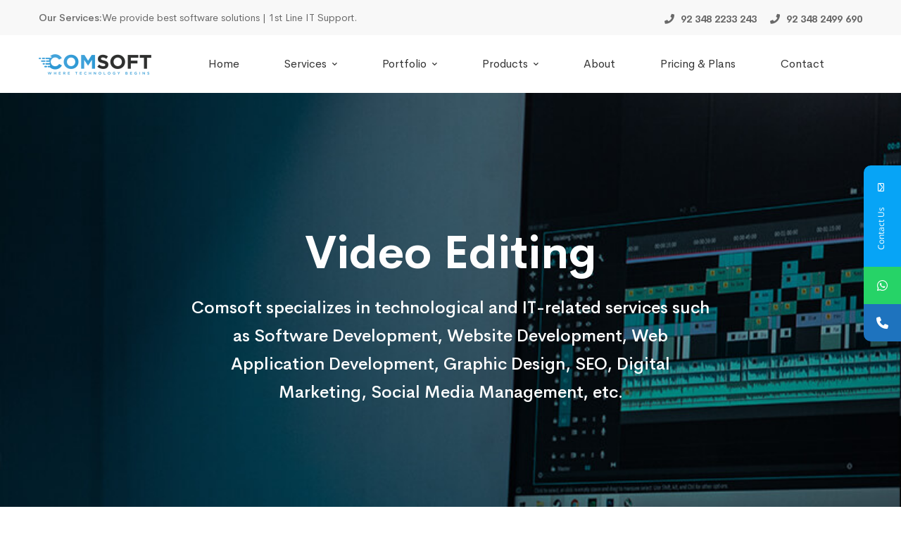

--- FILE ---
content_type: text/html; charset=UTF-8
request_url: https://comsoft.pk/services-videoediting/
body_size: 24943
content:
<!DOCTYPE html>
<html lang="en-US">
<head>
		<meta charset="UTF-8">
	<meta name="viewport" content="width=device-width, initial-scale=1">
	<link rel="profile" href="https://gmpg.org/xfn/11">
			<title>Services &#8211; Video Editing &#8211; Comsoft</title>
			<style>								
					form#stickyelements-form input::-moz-placeholder{
						color: #4F4F4F;
					} 
					form#stickyelements-form input::-ms-input-placeholder{
						color: #4F4F4F					} 
					form#stickyelements-form input::-webkit-input-placeholder{
						color: #4F4F4F					}
					form#stickyelements-form input::placeholder{
						color: #4F4F4F					}
					form#stickyelements-form textarea::placeholder {
						color: #4F4F4F					}
					form#stickyelements-form textarea::-moz-placeholder {
						color: #4F4F4F					}					
			</style>	
			<meta name='robots' content='max-image-preview:large' />
<link rel='dns-prefetch' href='//fonts.googleapis.com' />
<link rel="alternate" type="application/rss+xml" title="Comsoft &raquo; Feed" href="https://comsoft.pk/feed/" />
<link rel="alternate" type="application/rss+xml" title="Comsoft &raquo; Comments Feed" href="https://comsoft.pk/comments/feed/" />
<style id='wp-img-auto-sizes-contain-inline-css' type='text/css'>
img:is([sizes=auto i],[sizes^="auto," i]){contain-intrinsic-size:3000px 1500px}
/*# sourceURL=wp-img-auto-sizes-contain-inline-css */
</style>
<link rel='stylesheet' id='wp-block-library-css' href='https://comsoft.pk/wp-includes/css/dist/block-library/style.min.css' type='text/css' media='all' />
<style id='wp-block-library-theme-inline-css' type='text/css'>
.wp-block-audio :where(figcaption){color:#555;font-size:13px;text-align:center}.is-dark-theme .wp-block-audio :where(figcaption){color:#ffffffa6}.wp-block-audio{margin:0 0 1em}.wp-block-code{border:1px solid #ccc;border-radius:4px;font-family:Menlo,Consolas,monaco,monospace;padding:.8em 1em}.wp-block-embed :where(figcaption){color:#555;font-size:13px;text-align:center}.is-dark-theme .wp-block-embed :where(figcaption){color:#ffffffa6}.wp-block-embed{margin:0 0 1em}.blocks-gallery-caption{color:#555;font-size:13px;text-align:center}.is-dark-theme .blocks-gallery-caption{color:#ffffffa6}:root :where(.wp-block-image figcaption){color:#555;font-size:13px;text-align:center}.is-dark-theme :root :where(.wp-block-image figcaption){color:#ffffffa6}.wp-block-image{margin:0 0 1em}.wp-block-pullquote{border-bottom:4px solid;border-top:4px solid;color:currentColor;margin-bottom:1.75em}.wp-block-pullquote :where(cite),.wp-block-pullquote :where(footer),.wp-block-pullquote__citation{color:currentColor;font-size:.8125em;font-style:normal;text-transform:uppercase}.wp-block-quote{border-left:.25em solid;margin:0 0 1.75em;padding-left:1em}.wp-block-quote cite,.wp-block-quote footer{color:currentColor;font-size:.8125em;font-style:normal;position:relative}.wp-block-quote:where(.has-text-align-right){border-left:none;border-right:.25em solid;padding-left:0;padding-right:1em}.wp-block-quote:where(.has-text-align-center){border:none;padding-left:0}.wp-block-quote.is-large,.wp-block-quote.is-style-large,.wp-block-quote:where(.is-style-plain){border:none}.wp-block-search .wp-block-search__label{font-weight:700}.wp-block-search__button{border:1px solid #ccc;padding:.375em .625em}:where(.wp-block-group.has-background){padding:1.25em 2.375em}.wp-block-separator.has-css-opacity{opacity:.4}.wp-block-separator{border:none;border-bottom:2px solid;margin-left:auto;margin-right:auto}.wp-block-separator.has-alpha-channel-opacity{opacity:1}.wp-block-separator:not(.is-style-wide):not(.is-style-dots){width:100px}.wp-block-separator.has-background:not(.is-style-dots){border-bottom:none;height:1px}.wp-block-separator.has-background:not(.is-style-wide):not(.is-style-dots){height:2px}.wp-block-table{margin:0 0 1em}.wp-block-table td,.wp-block-table th{word-break:normal}.wp-block-table :where(figcaption){color:#555;font-size:13px;text-align:center}.is-dark-theme .wp-block-table :where(figcaption){color:#ffffffa6}.wp-block-video :where(figcaption){color:#555;font-size:13px;text-align:center}.is-dark-theme .wp-block-video :where(figcaption){color:#ffffffa6}.wp-block-video{margin:0 0 1em}:root :where(.wp-block-template-part.has-background){margin-bottom:0;margin-top:0;padding:1.25em 2.375em}
/*# sourceURL=/wp-includes/css/dist/block-library/theme.min.css */
</style>
<style id='classic-theme-styles-inline-css' type='text/css'>
/*! This file is auto-generated */
.wp-block-button__link{color:#fff;background-color:#32373c;border-radius:9999px;box-shadow:none;text-decoration:none;padding:calc(.667em + 2px) calc(1.333em + 2px);font-size:1.125em}.wp-block-file__button{background:#32373c;color:#fff;text-decoration:none}
/*# sourceURL=/wp-includes/css/classic-themes.min.css */
</style>
<style id='global-styles-inline-css' type='text/css'>
:root{--wp--preset--aspect-ratio--square: 1;--wp--preset--aspect-ratio--4-3: 4/3;--wp--preset--aspect-ratio--3-4: 3/4;--wp--preset--aspect-ratio--3-2: 3/2;--wp--preset--aspect-ratio--2-3: 2/3;--wp--preset--aspect-ratio--16-9: 16/9;--wp--preset--aspect-ratio--9-16: 9/16;--wp--preset--color--black: #000000;--wp--preset--color--cyan-bluish-gray: #abb8c3;--wp--preset--color--white: #ffffff;--wp--preset--color--pale-pink: #f78da7;--wp--preset--color--vivid-red: #cf2e2e;--wp--preset--color--luminous-vivid-orange: #ff6900;--wp--preset--color--luminous-vivid-amber: #fcb900;--wp--preset--color--light-green-cyan: #7bdcb5;--wp--preset--color--vivid-green-cyan: #00d084;--wp--preset--color--pale-cyan-blue: #8ed1fc;--wp--preset--color--vivid-cyan-blue: #0693e3;--wp--preset--color--vivid-purple: #9b51e0;--wp--preset--gradient--vivid-cyan-blue-to-vivid-purple: linear-gradient(135deg,rgb(6,147,227) 0%,rgb(155,81,224) 100%);--wp--preset--gradient--light-green-cyan-to-vivid-green-cyan: linear-gradient(135deg,rgb(122,220,180) 0%,rgb(0,208,130) 100%);--wp--preset--gradient--luminous-vivid-amber-to-luminous-vivid-orange: linear-gradient(135deg,rgb(252,185,0) 0%,rgb(255,105,0) 100%);--wp--preset--gradient--luminous-vivid-orange-to-vivid-red: linear-gradient(135deg,rgb(255,105,0) 0%,rgb(207,46,46) 100%);--wp--preset--gradient--very-light-gray-to-cyan-bluish-gray: linear-gradient(135deg,rgb(238,238,238) 0%,rgb(169,184,195) 100%);--wp--preset--gradient--cool-to-warm-spectrum: linear-gradient(135deg,rgb(74,234,220) 0%,rgb(151,120,209) 20%,rgb(207,42,186) 40%,rgb(238,44,130) 60%,rgb(251,105,98) 80%,rgb(254,248,76) 100%);--wp--preset--gradient--blush-light-purple: linear-gradient(135deg,rgb(255,206,236) 0%,rgb(152,150,240) 100%);--wp--preset--gradient--blush-bordeaux: linear-gradient(135deg,rgb(254,205,165) 0%,rgb(254,45,45) 50%,rgb(107,0,62) 100%);--wp--preset--gradient--luminous-dusk: linear-gradient(135deg,rgb(255,203,112) 0%,rgb(199,81,192) 50%,rgb(65,88,208) 100%);--wp--preset--gradient--pale-ocean: linear-gradient(135deg,rgb(255,245,203) 0%,rgb(182,227,212) 50%,rgb(51,167,181) 100%);--wp--preset--gradient--electric-grass: linear-gradient(135deg,rgb(202,248,128) 0%,rgb(113,206,126) 100%);--wp--preset--gradient--midnight: linear-gradient(135deg,rgb(2,3,129) 0%,rgb(40,116,252) 100%);--wp--preset--font-size--small: 13px;--wp--preset--font-size--medium: 20px;--wp--preset--font-size--large: 36px;--wp--preset--font-size--x-large: 42px;--wp--preset--spacing--20: 0.44rem;--wp--preset--spacing--30: 0.67rem;--wp--preset--spacing--40: 1rem;--wp--preset--spacing--50: 1.5rem;--wp--preset--spacing--60: 2.25rem;--wp--preset--spacing--70: 3.38rem;--wp--preset--spacing--80: 5.06rem;--wp--preset--shadow--natural: 6px 6px 9px rgba(0, 0, 0, 0.2);--wp--preset--shadow--deep: 12px 12px 50px rgba(0, 0, 0, 0.4);--wp--preset--shadow--sharp: 6px 6px 0px rgba(0, 0, 0, 0.2);--wp--preset--shadow--outlined: 6px 6px 0px -3px rgb(255, 255, 255), 6px 6px rgb(0, 0, 0);--wp--preset--shadow--crisp: 6px 6px 0px rgb(0, 0, 0);}:where(.is-layout-flex){gap: 0.5em;}:where(.is-layout-grid){gap: 0.5em;}body .is-layout-flex{display: flex;}.is-layout-flex{flex-wrap: wrap;align-items: center;}.is-layout-flex > :is(*, div){margin: 0;}body .is-layout-grid{display: grid;}.is-layout-grid > :is(*, div){margin: 0;}:where(.wp-block-columns.is-layout-flex){gap: 2em;}:where(.wp-block-columns.is-layout-grid){gap: 2em;}:where(.wp-block-post-template.is-layout-flex){gap: 1.25em;}:where(.wp-block-post-template.is-layout-grid){gap: 1.25em;}.has-black-color{color: var(--wp--preset--color--black) !important;}.has-cyan-bluish-gray-color{color: var(--wp--preset--color--cyan-bluish-gray) !important;}.has-white-color{color: var(--wp--preset--color--white) !important;}.has-pale-pink-color{color: var(--wp--preset--color--pale-pink) !important;}.has-vivid-red-color{color: var(--wp--preset--color--vivid-red) !important;}.has-luminous-vivid-orange-color{color: var(--wp--preset--color--luminous-vivid-orange) !important;}.has-luminous-vivid-amber-color{color: var(--wp--preset--color--luminous-vivid-amber) !important;}.has-light-green-cyan-color{color: var(--wp--preset--color--light-green-cyan) !important;}.has-vivid-green-cyan-color{color: var(--wp--preset--color--vivid-green-cyan) !important;}.has-pale-cyan-blue-color{color: var(--wp--preset--color--pale-cyan-blue) !important;}.has-vivid-cyan-blue-color{color: var(--wp--preset--color--vivid-cyan-blue) !important;}.has-vivid-purple-color{color: var(--wp--preset--color--vivid-purple) !important;}.has-black-background-color{background-color: var(--wp--preset--color--black) !important;}.has-cyan-bluish-gray-background-color{background-color: var(--wp--preset--color--cyan-bluish-gray) !important;}.has-white-background-color{background-color: var(--wp--preset--color--white) !important;}.has-pale-pink-background-color{background-color: var(--wp--preset--color--pale-pink) !important;}.has-vivid-red-background-color{background-color: var(--wp--preset--color--vivid-red) !important;}.has-luminous-vivid-orange-background-color{background-color: var(--wp--preset--color--luminous-vivid-orange) !important;}.has-luminous-vivid-amber-background-color{background-color: var(--wp--preset--color--luminous-vivid-amber) !important;}.has-light-green-cyan-background-color{background-color: var(--wp--preset--color--light-green-cyan) !important;}.has-vivid-green-cyan-background-color{background-color: var(--wp--preset--color--vivid-green-cyan) !important;}.has-pale-cyan-blue-background-color{background-color: var(--wp--preset--color--pale-cyan-blue) !important;}.has-vivid-cyan-blue-background-color{background-color: var(--wp--preset--color--vivid-cyan-blue) !important;}.has-vivid-purple-background-color{background-color: var(--wp--preset--color--vivid-purple) !important;}.has-black-border-color{border-color: var(--wp--preset--color--black) !important;}.has-cyan-bluish-gray-border-color{border-color: var(--wp--preset--color--cyan-bluish-gray) !important;}.has-white-border-color{border-color: var(--wp--preset--color--white) !important;}.has-pale-pink-border-color{border-color: var(--wp--preset--color--pale-pink) !important;}.has-vivid-red-border-color{border-color: var(--wp--preset--color--vivid-red) !important;}.has-luminous-vivid-orange-border-color{border-color: var(--wp--preset--color--luminous-vivid-orange) !important;}.has-luminous-vivid-amber-border-color{border-color: var(--wp--preset--color--luminous-vivid-amber) !important;}.has-light-green-cyan-border-color{border-color: var(--wp--preset--color--light-green-cyan) !important;}.has-vivid-green-cyan-border-color{border-color: var(--wp--preset--color--vivid-green-cyan) !important;}.has-pale-cyan-blue-border-color{border-color: var(--wp--preset--color--pale-cyan-blue) !important;}.has-vivid-cyan-blue-border-color{border-color: var(--wp--preset--color--vivid-cyan-blue) !important;}.has-vivid-purple-border-color{border-color: var(--wp--preset--color--vivid-purple) !important;}.has-vivid-cyan-blue-to-vivid-purple-gradient-background{background: var(--wp--preset--gradient--vivid-cyan-blue-to-vivid-purple) !important;}.has-light-green-cyan-to-vivid-green-cyan-gradient-background{background: var(--wp--preset--gradient--light-green-cyan-to-vivid-green-cyan) !important;}.has-luminous-vivid-amber-to-luminous-vivid-orange-gradient-background{background: var(--wp--preset--gradient--luminous-vivid-amber-to-luminous-vivid-orange) !important;}.has-luminous-vivid-orange-to-vivid-red-gradient-background{background: var(--wp--preset--gradient--luminous-vivid-orange-to-vivid-red) !important;}.has-very-light-gray-to-cyan-bluish-gray-gradient-background{background: var(--wp--preset--gradient--very-light-gray-to-cyan-bluish-gray) !important;}.has-cool-to-warm-spectrum-gradient-background{background: var(--wp--preset--gradient--cool-to-warm-spectrum) !important;}.has-blush-light-purple-gradient-background{background: var(--wp--preset--gradient--blush-light-purple) !important;}.has-blush-bordeaux-gradient-background{background: var(--wp--preset--gradient--blush-bordeaux) !important;}.has-luminous-dusk-gradient-background{background: var(--wp--preset--gradient--luminous-dusk) !important;}.has-pale-ocean-gradient-background{background: var(--wp--preset--gradient--pale-ocean) !important;}.has-electric-grass-gradient-background{background: var(--wp--preset--gradient--electric-grass) !important;}.has-midnight-gradient-background{background: var(--wp--preset--gradient--midnight) !important;}.has-small-font-size{font-size: var(--wp--preset--font-size--small) !important;}.has-medium-font-size{font-size: var(--wp--preset--font-size--medium) !important;}.has-large-font-size{font-size: var(--wp--preset--font-size--large) !important;}.has-x-large-font-size{font-size: var(--wp--preset--font-size--x-large) !important;}
:where(.wp-block-post-template.is-layout-flex){gap: 1.25em;}:where(.wp-block-post-template.is-layout-grid){gap: 1.25em;}
:where(.wp-block-term-template.is-layout-flex){gap: 1.25em;}:where(.wp-block-term-template.is-layout-grid){gap: 1.25em;}
:where(.wp-block-columns.is-layout-flex){gap: 2em;}:where(.wp-block-columns.is-layout-grid){gap: 2em;}
:root :where(.wp-block-pullquote){font-size: 1.5em;line-height: 1.6;}
/*# sourceURL=global-styles-inline-css */
</style>
<link rel='stylesheet' id='cerebrisans-font-css' href='https://comsoft.pk/wp-content/themes/mitech/assets/fonts/cerebrisans/cerebrisans.css' type='text/css' media='all' />
<link rel='stylesheet' id='font-awesome-css' href='https://comsoft.pk/wp-content/themes/mitech/assets/fonts/awesome/css/fontawesome-all.min.css' type='text/css' media='all' />
<link rel='stylesheet' id='swiper-css' href='https://comsoft.pk/wp-content/plugins/elementor/assets/lib/swiper/v8/css/swiper.min.css' type='text/css' media='all' />
<link rel='stylesheet' id='spinkit-css' href='https://comsoft.pk/wp-content/themes/mitech/assets/libs/spinkit/spinkit.min.css' type='text/css' media='all' />
<link rel='stylesheet' id='lightgallery-css' href='https://comsoft.pk/wp-content/themes/mitech/assets/libs/lightGallery/css/lightgallery.min.css' type='text/css' media='all' />
<link rel='stylesheet' id='mitech-style-css' href='https://comsoft.pk/wp-content/themes/mitech/style.min.css' type='text/css' media='all' />
<style id='mitech-style-inline-css' type='text/css'>
button,input[type="button"],input[type="reset"],input[type="submit"],.tm-button.style-flat,.tm-button.style-solid,.button,.wishlist-btn.style-01 a,.compare-btn.style-01 a{border-color:transparent;color:#fff;background-image:linear-gradient(218deg,#2caef4 0,#07a4f6 50%,#2caef4 100%);background-size:200% auto;background-position:left center}button:hover,input[type="button"]:hover,input[type="reset"]:hover,input[type="submit"]:hover,.tm-button.style-flat:hover,.tm-button.style-solid:hover,.button:hover,.button:focus,.wishlist-btn.style-01 a:hover,.compare-btn.style-01 a:hover{border-color:transparent;color:#fff;background-image:linear-gradient(218deg,#2caef4 0,#07a4f6 50%,#2caef4 100%);background-position:right center;color:#fff}.boxed{max-width:1200px}.page-content{padding-top:0 !important;padding-bottom:0 !important;}::-moz-selection{color:#fff;background-color:#07a4f6}::selection{color:#fff;background-color:#07a4f6}mark,.growl-close:hover,.newsletter-popup-close:hover,.primary-color,#powerTip#powerTip,.tm-accordion.style-02 .accordion-section.active .accordion-title,.tm-accordion.style-02 .accordion-title:hover,.tm-button.style-solid:not(:hover),.tm-box-icon .btn,.tm-box-icon .icon,.tm-box-icon.style-03 .heading,.tm-box-icon.style-04 .text,.tm-box-image .btn,.tm-box-image.style-10:hover div.btn,.tm-box-large-image.style-03 .btn,.tm-box-large-image.style-03:hover .heading,.tm-box-large-image.style-04 .btn,.tm-blog.style-list-small-image-02 .post-wrapper:hover .post-title,.tm-counter .icon,.tm-counter .number-wrap,.tm-countdown.style-01 .number,.tm-circle-progress-chart.style-01 .chart-icon,.tm-gradation.style-02 .icon,.chart-legends li:hover,.tm-drop-cap.style-02 .drop-cap,.tm-gradation.style-01 .icon,.tm-gradation.style-01 .gradation-btn,.tm-gradation.style-01 .item:hover .heading,.tm-heading.link-style-01 a,.tm-heading.link-style-02 a,.tm-heading.link-style-03 a,.tm-product-banner-slider .tm-product-banner-btn,.tm-twitter.group-style-01 .tweet-info:before,.tm-twitter.group-style-01 .tweet-text a:hover,.tm-twitter .tweet:before,.tm-info-boxes .box-icon,.tm-info-boxes .tm-button .button-icon,.tm-instagram .instagram-user-name,.tm-grid-wrapper.filter-style-01 .btn-filter.current,.tm-grid-wrapper.filter-style-01 .btn-filter:hover,.tm-blog .post-title a:hover,.tm-blog .post-categories a:hover,.tm-blog.style-list .sticky .post-sticky,.tm-blog.style-grid-metro .format-quote .post-content:before,.tm-blog.style-grid-masonry .btn,.tm-blog-widget .post-categories a:hover,.tm-blog-widget .post-title a:hover,.tm-blog-widget.style-simple-list .post-title a:before,.tm-mailchimp-form.style-02 .form-submit,.tm-pricing .feature-icon,.tm-case-study .post-categories,.tm-case-study .post-categories a:hover,.tm-case-study.style-carousel .btn,.tm-case-study.caption-style-02 .btn,.tm-case-study .post-title a:hover,.tm-popup-map .tm-button-map,.tm-icon.style-01 .icon,.tm-list .marker,.tm-list .link:hover,.tm-list.style-auto-numbered-02 .link:hover .marker,.tm-list.style-auto-numbered-02 .link:hover .title,.tm-list.style-auto-numbered-02 .title:before,.tm-mailchimp-form-popup .subscribe-open-popup-link,.mailchimp-form-popup-close:hover,.tm-mailchimp-form-box.style-01 .form-submit,.tm-problem-solution .problem:before,.tm-problem-solution .solution:before,.tm-popup-video.style-button-03 .video-play,.tm-social-networks .link:hover,.tm-social-networks.style-title .item:hover .link-text,.tm-swiper .swiper-nav-button:hover,.tm-slider a:hover .heading,.tm-timeline.style-01 .year,.tm-timeline.style-01 .dots,.vc_progress_bar .vc_general.vc_single_bar .vc_bar,.woosw-area .woosw-inner .woosw-content .woosw-content-top .woosw-close:hover,.woosw-area .woosw-inner .woosw-content .woosw-content-bot .woosw-content-bot-inner .woosw-page a:hover,.woosw-continue:hover,.skin-primary .wpcf7-text.wpcf7-text,.skin-primary .wpcf7-textarea,.tm-menu .menu-price,.page-content .tm-custom-menu.style-1 .menu a:hover,.case-study-nav-links .inner h6:before,.widget_archive li a:hover,.widget_categories li a:hover,.widget_product_categories li a:hover,.woocommerce-widget-layered-nav-list a:hover,.single-post .post-meta .meta-icon,.single-post .post-meta .sl-icon,.entry-post-categories a:hover,.entry-post-tags a:hover,.entry-post-share a:hover,.page-sidebar .widget_pages .current-menu-item>a,.page-sidebar .widget_nav_menu .current-menu-item>a,.page-sidebar .insight-core-bmw .current-menu-item>a,.widget_recent_entries .post-date:before,.page-links>span,.page-links>a:hover,.page-links>a:focus,.comment-list .comment-actions a:hover,.page-sidebar-fixed .widget a:hover,.archive-case-study-category-list .cat-item.current a,.archive-case-study-category-list .cat-item a:hover,.wpb-js-composer .vc_tta.vc_general.vc_tta-style-mitech-01 .vc_tta-tab>a:hover,.wpb-js-composer .vc_tta.vc_general.vc_tta-style-mitech-01 .vc_tta-tab.vc_active>a,.wpb-js-composer .vc_tta.vc_general.vc_tta-style-mitech-02 .vc_tta-tab>a:hover,.wpb-js-composer .vc_tta.vc_general.vc_tta-style-mitech-02 .vc_tta-tab.vc_active>a,.wpb-js-composer .vc_tta.vc_general.vc_tta-style-mitech-01 .vc_tta-panel-heading:hover,.wpb-js-composer .vc_tta.vc_general.vc_tta-style-mitech-01 .vc_active .vc_tta-panel-heading,.wpb-js-composer .vc_tta.vc_general.vc_tta-style-mitech-02 .vc_tta-panel-heading:hover,.wpb-js-composer .vc_tta.vc_general.vc_tta-style-mitech-02 .vc_active .vc_tta-panel-heading,.wpb-js-composer .vc_tta.vc_general.vc_tta-style-mitech-03 .vc_tta-tab:not(.vc_active)>a:hover,.wpb-js-composer .vc_tta.vc_general.vc_tta-style-mitech-03 .vc_tta-panel-heading:hover,.tm-box-image.style-11 .content-wrap:hover .heading{color:#07a4f6}.primary-color-important,.primary-color-hover-important:hover{color:#07a4f6!important}.primary-background-color,.hint--primary:after,#powerTip#powerTip,.page-scroll-up,.widget_calendar #today,.top-bar-01 .top-bar-button,.tm-box-image.style-01:hover .circle-arrow .middle-arrow,.tm-box-image.style-06 .btn:before,.tm-box-large-image.style-03 .btn:before,.tm-blog.style-grid-masonry .btn:before,.tm-case-study.style-carousel .btn:before,.tm-case-study.caption-style-02 .btn:before,.tm-gradation.style-02 .dot,.tm-gradation.style-02 .item:hover .icon,.tm-gallery .overlay,.tm-grid-wrapper.filter-style-01 .filter-counter,.tm-icon.style-02 .icon,.tm-countdown.style-03 .number,.tm-circle-progress-chart.style-02 .circle-design,.tm-circle-progress-chart.style-02 .inner-circle,.tm-heading.below-separator .separator:after,.tm-heading.thick-separator .separator:after,.tm-heading.top-separator .separator:after,.tm-heading.modern-number-02 .heading:before,.tm-maps.marker-style-signal .animated-dot .middle-dot,.tm-maps.marker-style-signal .animated-dot div[class*='signal'],.tm-separator.style-modern-dots .dot,.tm-text-box.style-03,.tm-rotate-box .box,.tm-social-networks.style-flat-rounded-icon .link:hover,.tm-social-networks.style-solid-rounded-icon .link:hover,.tm-popup-video .video-play,.tm-pricing .tm-pricing-button:hover,.tm-product.style-grid .product-actions,body.search .page-main-content .search-form .search-submit,.tm-mailchimp-form-box.style-01,.tm-services-list.style-02 .service-image .blend-bg,.tm-swiper .swiper-pagination-progressbar .swiper-pagination-progressbar-fill,.tm-swiper.nav-style-02 .swiper-nav-button:hover,.tm-swiper.nav-style-02 .swiper-nav-button:before,.vc_progress_bar .vc_general.vc_single_bar .vc_bar,.archive-case-study-category-list .cat-link:after,.single-post .entry-post-feature.post-quote,.entry-post-share .share-icon,.widget .tagcloud a:before,.entry-case-study-feature .gallery-item .overlay,.widget_search .search-submit:hover,.widget_product_search .search-submit:hover,body.search .page-main-content .search-form .search-submit:hover,.tm-search-form .category-list a:hover,.woocommerce .select2-container--default .select2-results__option--highlighted[aria-selected],.vc_general.vc_pagination.vc_pagination-shape-round .vc_active .vc_pagination-trigger:before{background-color:#07a4f6}.primary-background-color-important,.primary-background-color-hover-important:hover,.lSSlideOuter .lSPager.lSpg>li a:before,.lg-progress-bar .lg-progress,.wpb-js-composer .vc_tta.vc_general.vc_tta-style-mitech-03 .vc_tta-tab.vc_active>a,.wpb-js-composer .vc_tta.vc_general.vc_tta-style-mitech-03 .vc_active .vc_tta-panel-heading{background-color:#07a4f6!important}.tm-twitter.style-slider-quote .tweet-text{background-color:rgba(7,164,246,0.05)}.tm-popup-video.style-poster-01 .video-overlay{background-color:rgba(7,164,246,0.8)}.tm-view-demo .overlay{background-color:rgba(7,164,246,0.9)}.primary-border-color,.tm-button.style-solid:not(:hover),.tm-box-image.style-01 .circle-arrow .middle-dot,.tm-image-hotspot.style-signal .drag_element:before,.widget_search .search-field:focus,.widget_product_search .search-field:focus,.popup-search-wrap .search-form .search-field:focus,.widget .mc4wp-form input[type=email]:focus,.tm-popup-video.style-button-02 .wave-pulse:before,.tm-popup-video.style-button-02 .wave-pulse:after,.tm-popup-video.style-poster-02 .wave-pulse:before,.tm-popup-video.style-poster-02 .wave-pulse:after,.widget_pages .current-menu-item,.widget_nav_menu .current-menu-item,.insight-core-bmw .current-menu-item,.tm-box-image.style-11 .content-wrap:hover{border-color:#07a4f6}.tm-gradation.style-01 .item:hover .circle,.tm-list-selection.style-01 select,.tm-slider-button.style-01 .slider-btn:hover{border-color:#07a4f6;background-color:#07a4f6}.wishlist-btn.style-01 a:not(:hover),.compare-btn.style-01 a:not(:hover){color:#07a4f6;border-color:#07a4f6}.primary-border-color-important,.primary-border-color-hover-important:hover,.lg-outer .lg-thumb-item.active,.lg-outer .lg-thumb-item:hover,#fp-nav ul li a.active span,.fp-slidesNav ul li a.active span,.wpb-js-composer .vc_tta.vc_general.vc_tta-style-mitech-01 .vc_tta-tab>a:hover,.wpb-js-composer .vc_tta.vc_general.vc_tta-style-mitech-01 .vc_tta-tab.vc_active>a,.wpb-js-composer .vc_tta.vc_general.vc_tta-style-mitech-01 .vc_tta-panel-heading:hover,.wpb-js-composer .vc_tta.vc_general.vc_tta-style-mitech-01 .vc_active .vc_tta-panel-heading,.wpb-js-composer .vc_tta.vc_general.vc_tta-style-mitech-02 .vc_tta-tab>a:hover,.wpb-js-composer .vc_tta.vc_general.vc_tta-style-mitech-02 .vc_tta-tab.vc_active>a,.wpb-js-composer .vc_tta.vc_general.vc_tta-style-mitech-02 .vc_tta-panel-heading:hover,.wpb-js-composer .vc_tta.vc_general.vc_tta-style-mitech-02 .vc_active .vc_tta-panel-heading,.wpb-js-composer .vc_tta.vc_general.vc_tta-style-mitech-03 .vc_tta-tab>a:hover,.wpb-js-composer .vc_tta.vc_general.vc_tta-style-mitech-03 .vc_tta-tab.vc_active>a,.wpb-js-composer .vc_tta.vc_general.vc_tta-style-mitech-03 .vc_tta-panel-heading:hover,.wpb-js-composer .vc_tta.vc_general.vc_tta-style-mitech-03 .vc_active .vc_tta-panel-heading{border-color:#07a4f6!important}.tm-grid-wrapper.filter-style-01 .filter-counter:before,.hint--primary.hint--top-left:before,.hint--primary.hint--top-right:before,.hint--primary.hint--top:before{border-top-color:#07a4f6}.hint--primary.hint--right:before{border-right-color:#07a4f6}.hint--primary.hint--bottom-left:before,.hint--primary.hint--bottom-right:before,.hint--primary.hint--bottom:before{border-bottom-color:#07a4f6}.hint--primary.hint--left:before{border-left-color:#07a4f6}.testimonial-info svg *{fill:#07a4f6}.tm-circle-progress-chart.style-02 .circle-design{box-shadow:0 2px 17px rgba(7,164,246,0.27)}.tm-image-hotspot.style-signal .drag_element:before{box-shadow:inset 0 0 17px 10px rgba(7,164,246,0.6)}.secondary-color,.tm-accordion.style-02 .accordion-section.active .accordion-icon:before,.tm-accordion.style-02 .accordion-title:hover .accordion-icon:before,.tm-blog .post-read-more.style-link a:hover,.tm-blog .post-categories,.tm-blog-widget .post-categories,.tm-box-icon:hover div.btn,.tm-box-icon a.btn:hover,.tm-box-icon.style-03 .icon,.tm-box-icon.style-04 .icon,.tm-box-image:hover div.btn,.tm-box-image a.btn:hover,.tm-counter.style-01 .heading,.tm-gradation.style-01 .gradation-btn:hover,.tm-heading.highlight-01 .heading mark,.tm-heading.modern-number-01 .heading mark,.tm-pricing.style-01 .tm-pricing-list li:before,.tm-twitter.style-slider-quote .tweet-text a,.related-case-study-item .post-categories,.single-post .post-link a,.entry-post-categories,.related-posts .post-categories,.entry-case-study-categories,.vc_tta-color-secondary.vc_tta-style-outline .vc_tta-panel .vc_tta-panel-title>a{color:#07a4f6}.secondary-color-important,.secondary-color-hover-important:hover{color:#07a4f6!important}.secondary-background-color,.hint--secondary:after,.top-bar-01 .top-bar-button:hover,.tm-accordion.style-01 .accordion-section.active .accordion-title,.tm-accordion.style-01 .accordion-section:hover .accordion-title,.tm-blog.style-list .post-link,.tm-blog.style-list-small-image .post-link,.tm-box-image.style-01 .circle-arrow .middle-arrow,.tm-box-large-image.style-02 .btn,.tm-heading.left-line .heading:before,.tm-pricing.style-01 .tm-pricing-feature-mark,.tm-pricing.style-02 .tm-pricing-button,.tm-search-form .search-submit:hover,.tm-social-networks.style-title .link-text:after,.widget_archive .count,.widget_categories .count,.widget_product_categories .count,.woocommerce-widget-layered-nav-list .count,.vc_tta-color-secondary.vc_tta-style-classic .vc_tta-tab>a,.vc_tta-color-secondary.vc_tta-style-classic .vc_tta-panel .vc_tta-panel-heading,.vc_tta-tabs.vc_tta-color-secondary.vc_tta-style-modern .vc_tta-tab>a,.vc_tta-color-secondary.vc_tta-style-modern .vc_tta-panel .vc_tta-panel-heading,.vc_tta-color-secondary.vc_tta-style-flat .vc_tta-panel .vc_tta-panel-body,.vc_tta-color-secondary.vc_tta-style-flat .vc_tta-panel .vc_tta-panel-heading,.vc_tta-color-secondary.vc_tta-style-flat .vc_tta-tab>a,.vc_tta-color-secondary.vc_tta-style-outline .vc_tta-panel:not(.vc_active) .vc_tta-panel-heading:focus,.vc_tta-color-secondary.vc_tta-style-outline .vc_tta-panel:not(.vc_active) .vc_tta-panel-heading:hover,.vc_tta-color-secondary.vc_tta-style-outline .vc_tta-tab:not(.vc_active)>a:focus,.vc_tta-color-secondary.vc_tta-style-outline .vc_tta-tab:not(.vc_active)>a:hover{background-color:#07a4f6}.secondary-background-color-important,.secondary-background-color-hover-important:hover,.mejs-controls .mejs-time-rail .mejs-time-current{background-color:#07a4f6!important}.secondary-border-color,.vc_tta-color-secondary.vc_tta-style-classic .vc_tta-panel .vc_tta-panel-heading,.vc_tta-color-secondary.vc_tta-style-outline .vc_tta-panel .vc_tta-panel-heading,.vc_tta-color-secondary.vc_tta-style-outline .vc_tta-controls-icon::after,.vc_tta-color-secondary.vc_tta-style-outline .vc_tta-controls-icon::before,.vc_tta-color-secondary.vc_tta-style-outline .vc_tta-panel .vc_tta-panel-body,.vc_tta-color-secondary.vc_tta-style-outline .vc_tta-panel .vc_tta-panel-body::after,.vc_tta-color-secondary.vc_tta-style-outline .vc_tta-panel .vc_tta-panel-body::before,.vc_tta-tabs.vc_tta-color-secondary.vc_tta-style-outline .vc_tta-tab>a{border-color:#07a4f6}.secondary-border-color-important,.secondary-border-color-hover-important:hover,.wp-block-quote{border-color:#07a4f6!important}.hint--secondary.hint--top-left:before,.hint--secondary.hint--top-right:before,.hint--secondary.hint--top:before,.tm-pricing.style-02 .tm-pricing-feature-mark{border-top-color:#07a4f6}.rtl blockquote,.hint--secondary.hint--right:before{border-right-color:#07a4f6}.hint--secondary.hint--bottom-left:before,.hint--secondary.hint--bottom-right:before,.hint--secondary.hint--bottom:before{border-bottom-color:#07a4f6}blockquote,.hint--secondary.hint--left:before{border-left-color:#07a4f6}.third-color,.tm-swiper .swiper-pagination-bullet,.tm-box-image.style-02:hover .heading,.tm-counter.style-03 .icon,.tm-icon.style-03 .icon,.comment-nav-links li .current,.comment-nav-links li a:hover,.comment-nav-links li a:focus,.page-pagination li .current,.page-pagination li a:hover,.page-pagination li a:focus,.entry-case-study-return-link{color:#07a4f6}.tm-box-image.style-04:hover .content-wrap,.entry-case-study-return-link:hover,.tm-team-member.group-style-01 .social-networks,.tm-pricing.style-02.highlight .inner{background-color:#07a4f6}.lg-backdrop{background-color:#000 !important}
/*# sourceURL=mitech-style-inline-css */
</style>
<link rel='stylesheet' id='perfect-scrollbar-css' href='https://comsoft.pk/wp-content/themes/mitech/assets/libs/perfect-scrollbar/css/perfect-scrollbar.min.css' type='text/css' media='all' />
<link rel='stylesheet' id='perfect-scrollbar-woosw-css' href='https://comsoft.pk/wp-content/themes/mitech/assets/libs/perfect-scrollbar/css/custom-theme.min.css' type='text/css' media='all' />
<link rel='stylesheet' id='js_composer_front-css' href='https://comsoft.pk/wp-content/plugins/js_composer/assets/css/js_composer.min.css' type='text/css' media='all' />
<link rel='stylesheet' id='dashicons-css' href='https://comsoft.pk/wp-includes/css/dashicons.min.css' type='text/css' media='all' />
<link rel='stylesheet' id='elementor-frontend-css' href='https://comsoft.pk/wp-content/plugins/elementor/assets/css/frontend.min.css' type='text/css' media='all' />
<link rel='stylesheet' id='eael-general-css' href='https://comsoft.pk/wp-content/plugins/essential-addons-for-elementor-lite/assets/front-end/css/view/general.min.css' type='text/css' media='all' />
<link rel='stylesheet' id='mystickyelements-google-fonts-css' href='https://fonts.googleapis.com/css?family=Poppins%3A400%2C500%2C600%2C700' type='text/css' media='all' />
<link rel='stylesheet' id='font-awesome-css-css' href='https://comsoft.pk/wp-content/plugins/mystickyelements/css/font-awesome.min.css' type='text/css' media='all' />
<link rel='stylesheet' id='mystickyelements-front-css-css' href='https://comsoft.pk/wp-content/plugins/mystickyelements/css/mystickyelements-front.min.css' type='text/css' media='all' />
<style id='mystickyelements-front-css-inline-css' type='text/css'>
@font-face {
					font-family: 'Open Sans Hebrew';
					src: url('https://comsoft.pk/wp-content/plugins/mystickyelements/fonts/OpenSansHebrew-Regular.woff') format('woff');
					font-weight: normal;
					font-style: normal;
					font-display: swap;
				}
				
				.mystickyelements-contact-form[dir='rtl'],
				.mystickyelements-contact-form[dir='rtl'] .element-contact-form .contact-form-heading,
				.mystickyelements-contact-form[dir='rtl'] form.stickyelements-form input,
				.mystickyelements-contact-form[dir='rtl'] form.stickyelements-form textarea,
				.mystickyelements-fixed[dir='rtl'] .mystickyelements-social-icon,
				.mystickyelements-fixed[dir='rtl'] .mystickyelements-social-text,
				html[dir='rtl'] .mystickyelements-contact-form,
				html[dir='rtl'] .mystickyelements-contact-form .element-contact-form .contact-form-heading,
				html[dir='rtl'] .mystickyelements-contact-form form.stickyelements-form input,
				html[dir='rtl'] .mystickyelements-contact-form form.stickyelements-form textarea,
				html[dir='rtl'] .mystickyelements-fixed .mystickyelements-social-icon,
				html[dir='rtl'] .mystickyelements-fixed .mystickyelements-social-text  {
					font-family: 'Open Sans Hebrew';
				}
				
/*# sourceURL=mystickyelements-front-css-inline-css */
</style>
<link rel='stylesheet' id='intl-tel-input-css' href='https://comsoft.pk/wp-content/plugins/mystickyelements/intl-tel-input-src/build/css/intlTelInput.css' type='text/css' media='all' />
<script type="text/javascript" src="https://comsoft.pk/wp-includes/js/jquery/jquery.min.js" id="jquery-core-js"></script>
<script type="text/javascript" src="https://comsoft.pk/wp-includes/js/jquery/jquery-migrate.min.js" id="jquery-migrate-js"></script>
<link rel="https://api.w.org/" href="https://comsoft.pk/wp-json/" /><link rel="alternate" title="JSON" type="application/json" href="https://comsoft.pk/wp-json/wp/v2/pages/3575" /><link rel="EditURI" type="application/rsd+xml" title="RSD" href="https://comsoft.pk/xmlrpc.php?rsd" />
<meta name="generator" content="WordPress 6.9" />
<link rel="canonical" href="https://comsoft.pk/services-videoediting/" />
<link rel='shortlink' href='https://comsoft.pk/?p=3575' />
<style id="essential-blocks-global-styles">
            :root {
                --eb-global-primary-color: #101828;
--eb-global-secondary-color: #475467;
--eb-global-tertiary-color: #98A2B3;
--eb-global-text-color: #475467;
--eb-global-heading-color: #1D2939;
--eb-global-link-color: #444CE7;
--eb-global-background-color: #F9FAFB;
--eb-global-button-text-color: #FFFFFF;
--eb-global-button-background-color: #101828;
--eb-gradient-primary-color: linear-gradient(90deg, hsla(259, 84%, 78%, 1) 0%, hsla(206, 67%, 75%, 1) 100%);
--eb-gradient-secondary-color: linear-gradient(90deg, hsla(18, 76%, 85%, 1) 0%, hsla(203, 69%, 84%, 1) 100%);
--eb-gradient-tertiary-color: linear-gradient(90deg, hsla(248, 21%, 15%, 1) 0%, hsla(250, 14%, 61%, 1) 100%);
--eb-gradient-background-color: linear-gradient(90deg, rgb(250, 250, 250) 0%, rgb(233, 233, 233) 49%, rgb(244, 243, 243) 100%);

                --eb-tablet-breakpoint: 1024px;
--eb-mobile-breakpoint: 767px;

            }
            
            
        </style><meta name="generator" content="Elementor 3.34.2; features: additional_custom_breakpoints; settings: css_print_method-external, google_font-enabled, font_display-auto">
			<style>
				.e-con.e-parent:nth-of-type(n+4):not(.e-lazyloaded):not(.e-no-lazyload),
				.e-con.e-parent:nth-of-type(n+4):not(.e-lazyloaded):not(.e-no-lazyload) * {
					background-image: none !important;
				}
				@media screen and (max-height: 1024px) {
					.e-con.e-parent:nth-of-type(n+3):not(.e-lazyloaded):not(.e-no-lazyload),
					.e-con.e-parent:nth-of-type(n+3):not(.e-lazyloaded):not(.e-no-lazyload) * {
						background-image: none !important;
					}
				}
				@media screen and (max-height: 640px) {
					.e-con.e-parent:nth-of-type(n+2):not(.e-lazyloaded):not(.e-no-lazyload),
					.e-con.e-parent:nth-of-type(n+2):not(.e-lazyloaded):not(.e-no-lazyload) * {
						background-image: none !important;
					}
				}
			</style>
			<meta name="generator" content="Powered by WPBakery Page Builder - drag and drop page builder for WordPress."/>
<meta name="generator" content="Powered by Slider Revolution 6.5.15 - responsive, Mobile-Friendly Slider Plugin for WordPress with comfortable drag and drop interface." />
<link rel="icon" href="https://comsoft.pk/wp-content/uploads/2022/05/cropped-Untitled-1-copy-32x32.png" sizes="32x32" />
<link rel="icon" href="https://comsoft.pk/wp-content/uploads/2022/05/cropped-Untitled-1-copy-192x192.png" sizes="192x192" />
<link rel="apple-touch-icon" href="https://comsoft.pk/wp-content/uploads/2022/05/cropped-Untitled-1-copy-180x180.png" />
<meta name="msapplication-TileImage" content="https://comsoft.pk/wp-content/uploads/2022/05/cropped-Untitled-1-copy-270x270.png" />
<script>function setREVStartSize(e){
			//window.requestAnimationFrame(function() {
				window.RSIW = window.RSIW===undefined ? window.innerWidth : window.RSIW;
				window.RSIH = window.RSIH===undefined ? window.innerHeight : window.RSIH;
				try {
					var pw = document.getElementById(e.c).parentNode.offsetWidth,
						newh;
					pw = pw===0 || isNaN(pw) ? window.RSIW : pw;
					e.tabw = e.tabw===undefined ? 0 : parseInt(e.tabw);
					e.thumbw = e.thumbw===undefined ? 0 : parseInt(e.thumbw);
					e.tabh = e.tabh===undefined ? 0 : parseInt(e.tabh);
					e.thumbh = e.thumbh===undefined ? 0 : parseInt(e.thumbh);
					e.tabhide = e.tabhide===undefined ? 0 : parseInt(e.tabhide);
					e.thumbhide = e.thumbhide===undefined ? 0 : parseInt(e.thumbhide);
					e.mh = e.mh===undefined || e.mh=="" || e.mh==="auto" ? 0 : parseInt(e.mh,0);
					if(e.layout==="fullscreen" || e.l==="fullscreen")
						newh = Math.max(e.mh,window.RSIH);
					else{
						e.gw = Array.isArray(e.gw) ? e.gw : [e.gw];
						for (var i in e.rl) if (e.gw[i]===undefined || e.gw[i]===0) e.gw[i] = e.gw[i-1];
						e.gh = e.el===undefined || e.el==="" || (Array.isArray(e.el) && e.el.length==0)? e.gh : e.el;
						e.gh = Array.isArray(e.gh) ? e.gh : [e.gh];
						for (var i in e.rl) if (e.gh[i]===undefined || e.gh[i]===0) e.gh[i] = e.gh[i-1];
											
						var nl = new Array(e.rl.length),
							ix = 0,
							sl;
						e.tabw = e.tabhide>=pw ? 0 : e.tabw;
						e.thumbw = e.thumbhide>=pw ? 0 : e.thumbw;
						e.tabh = e.tabhide>=pw ? 0 : e.tabh;
						e.thumbh = e.thumbhide>=pw ? 0 : e.thumbh;
						for (var i in e.rl) nl[i] = e.rl[i]<window.RSIW ? 0 : e.rl[i];
						sl = nl[0];
						for (var i in nl) if (sl>nl[i] && nl[i]>0) { sl = nl[i]; ix=i;}
						var m = pw>(e.gw[ix]+e.tabw+e.thumbw) ? 1 : (pw-(e.tabw+e.thumbw)) / (e.gw[ix]);
						newh =  (e.gh[ix] * m) + (e.tabh + e.thumbh);
					}
					var el = document.getElementById(e.c);
					if (el!==null && el) el.style.height = newh+"px";
					el = document.getElementById(e.c+"_wrapper");
					if (el!==null && el) {
						el.style.height = newh+"px";
						el.style.display = "block";
					}
				} catch(e){
					console.log("Failure at Presize of Slider:" + e)
				}
			//});
		  };</script>
<style id="kirki-inline-styles">body, .gmap-marker-wrap{color:#696969;font-family:CerebriSans;font-size:15px;font-weight:400;letter-spacing:0em;line-height:1.74;}a, .widget_recent_entries li a:after{color:#696969;}a:hover, a:focus, .tm-maps .gmap-info-template .gmap-marker-content a:hover, .widget_recent_entries li a:before{color:#07a4f6;}h1,h2,h3,h4,h5,h6,caption,th, .heading-color, .comment-list .comment-actions a, .vc_progress_bar .vc_single_bar_title, .vc_chart.vc_chart .vc_chart-legend li, .tm-countdown .number, .tm-counter.style-03 .number-wrap, .tm-drop-cap.style-01 .drop-cap, .tm-drop-cap.style-02, .tm-table caption, .tm-demo-options-toolbar a{color:#333333;}input[type='text'], input[type='email'], input[type='url'], input[type='password'], input[type='search'], input[type='number'], input[type='tel'], select, textarea{color:#7e7e7e;border-color:#f5f5f5;background-color:#f5f5f5;font-size:15px;letter-spacing:0em;}input[type='text']:focus, input[type='email']:focus, input[type='url']:focus, input[type='password']:focus, input[type='search']:focus, input[type='number']:focus, input[type='tel']:focus, textarea:focus, select:focus, select:focus, textarea:focus{color:#0090f7;border-color:#0090f7;background-color:#f5f5f5;}.top-bar-01{padding-top:0px;padding-bottom:0px;background-color:#fff;border-bottom-width:1px;border-bottom-color:#eee;color:#696969;}.top-bar-01, .top-bar-01 a{font-size:14px;line-height:1.78;}.top-bar-01 a{color:#002FA6;}.top-bar-01 a:hover, .top-bar-01 a:focus{color:#d2a98e;}.top-bar-02{padding-top:0px;padding-bottom:0px;background-color:#f8f8f8;border-bottom-width:0px;border-bottom-color:#f8f8f8;color:#696969;}.top-bar-02, .top-bar-02 a{font-size:14px;line-height:1.78;}.top-bar-02 a{color:#696969;}.top-bar-02 a:hover, .top-bar-02 a:focus{color:#07a4f6;}.top-bar-03{padding-top:0px;padding-bottom:0px;background-color:rgba(0, 0, 0, 0);border-bottom-width:1px;border-bottom-color:rgba(255, 255, 255, 0.3);color:#fff;}.top-bar-03, .top-bar-03 a{font-size:14px;line-height:1.78;}.top-bar-03 a{color:#fff;}.top-bar-03 a:hover, .top-bar-03 a:focus{color:#d2a98e;}.top-bar-04{padding-top:0px;padding-bottom:0px;background-color:#fff;border-bottom-width:1px;border-bottom-color:#eee;color:#696969;}.top-bar-04, .top-bar-04 a{font-size:14px;line-height:1.78;}.top-bar-04 a{color:#696969;}.top-bar-04 a:hover, .top-bar-04 a:focus{color:#086ad8;}.page-header.headroom--not-top .page-header-inner{background:#ffffff;background-color:#ffffff;background-repeat:no-repeat;background-position:center center;background-attachment:scroll;-webkit-background-size:cover;-moz-background-size:cover;-ms-background-size:cover;-o-background-size:cover;background-size:cover;}.page-header.headroom--not-top .header-right-more, .page-header.headroom--not-top .wpml-ls-item-toggle, .page-header.headroom--not-top .page-open-main-menu, .page-header.headroom--not-top .page-open-mobile-menu i, .page-header.headroom--not-top .popup-search-wrap i, .page-header.headroom--not-top .header-wishlist a, .page-header.headroom--not-top .mini-cart .mini-cart-icon{color:#333;}.page-header.headroom--not-top .header-right-more:hover, .page-header.headroom--not-top .page-open-main-menu:hover, .page-header.headroom--not-top .page-open-mobile-menu:hover i, .page-header.headroom--not-top .popup-search-wrap:hover i, .page-header.headroom--not-top .mini-cart .mini-cart-icon:hover{color:#07a4f6;}.page-header.headroom--not-top .wpml-ls-slot-shortcode_actions:hover > .js-wpml-ls-item-toggle{color:#07a4f6!important;}.page-header.headroom--not-top .mini-cart .mini-cart-icon:after{color:#ffffff;background-color:#07a4f6;}.headroom--not-top .page-header-inner .header-wrap{min-height:80px;}.page-header.headroom--not-top .header-social-networks a{color:#696969;background:rgba(0, 0, 0, 0);border-color:#e7e7e7;}.page-header.headroom--not-top .header-social-networks a:hover{color:#fff;background:#07a4f6;border-color:#07a4f6;}.headroom--not-top .page-header-inner{padding-top:0px!important;padding-bottom:0px!important;}.page-header.headroom--not-top .menu--primary > ul > li > a{color:#333;}.page-header.headroom--not-top .menu--primary > li:hover > a, .page-header.headroom--not-top .menu--primary > ul > li > a:hover, .page-header.headroom--not-top .menu--primary > ul > li > a:focus, .page-header.headroom--not-top .menu--primary > .current-menu-ancestor > a, .page-header.headroom--not-top .menu--primary > .current-menu-item > a{color:#333;}.header-more-tools-opened .header-right-inner{background:#ffffff;background-color:#ffffff;background-repeat:no-repeat;background-position:center center;background-attachment:scroll;-webkit-background-size:cover;-moz-background-size:cover;-ms-background-size:cover;-o-background-size:cover;background-size:cover;}.header-more-tools-opened .header-right-inner .header-right-more, .header-more-tools-opened .header-right-inner .wpml-ls-item-toggle, .header-more-tools-opened .header-right-inner .page-open-main-menu, .header-more-tools-opened .header-right-inner .page-open-mobile-menu i, .header-more-tools-opened .header-right-inner .popup-search-wrap i, .header-more-tools-opened .header-right-inner .mini-cart .mini-cart-icon{color:#333333;}.header-more-tools-opened .header-right-inner .header-right-more:hover, .header-more-tools-opened .header-right-inner .page-open-main-menu:hover, .header-more-tools-opened .header-right-inner .page-open-mobile-menu:hover i, .header-more-tools-opened .header-right-inner .popup-search-wrap:hover i, .header-more-tools-opened .header-right-inner .mini-cart .mini-cart-icon:hover{color:#07a4f6;}.header-more-tools-opened .header-right-inner .wpml-ls-slot-shortcode_actions:hover > .js-wpml-ls-item-toggle{color:#07a4f6!important;}.header-more-tools-opened .header-right-inner .mini-cart .mini-cart-icon:after{color:#ffffff;background-color:#07a4f6;}.header-more-tools-opened .header-right-inner .header-social-networks a{color:#696969;background:rgba(0, 0, 0, 0);border-color:rgba(0, 0, 0, 0);}.header-more-tools-opened .header-right-inner .header-social-networks a:hover{color:#07a4f6;background:rgba(0, 0, 0, 0);border-color:rgba(0, 0, 0, 0);}.header-01 .page-header-inner{border-bottom-width:0px;border-color:#E4E8F6;background-repeat:no-repeat;background-position:center center;background-attachment:scroll;-webkit-box-shadow:0 10px 15px rgba(0, 0, 0, 0.05);-moz-box-shadow:0 10px 15px rgba(0, 0, 0, 0.05);box-shadow:0 10px 15px rgba(0, 0, 0, 0.05);-webkit-background-size:cover;-moz-background-size:cover;-ms-background-size:cover;-o-background-size:cover;background-size:cover;}.header-01 .header-right-more, .header-01 .search-submit, .header-01 .wpml-ls-item-toggle, .header-01 .page-open-mobile-menu i, .header-01 .header-wishlist a, .header-01 .mini-cart .mini-cart-icon{color:#333;}.header-01 .header-right-more:hover, .header-01 .search-submit:hover, .header-01 .page-open-mobile-menu:hover i, .header-01 .mini-cart .mini-cart-icon:hover{color:#086ad8;}.header-01 .wpml-ls-slot-shortcode_actions:hover > .js-wpml-ls-item-toggle{color:#086ad8!important;}.header-01 .mini-cart .mini-cart-icon:after{color:#fff;background-color:#086ad8;}.desktop-menu .header-01 .menu--primary .menu__container > li > a{padding-top:0;padding-bottom:0;padding-left:6px;padding-right:6px;}.desktop-menu .header-01 .menu--primary .menu__container > li > a > .menu-item-wrap{padding-top:31px;padding-bottom:31px;padding-left:6px;padding-right:6px;}.header-01 .menu--primary a{font-size:16px;line-height:1.18;color:#333;}.header-01 .menu--primary li:hover > a, .header-01 .menu--primary > ul > li > a:hover, .header-01 .menu--primary > ul > li > a:focus, .header-01 .menu--primary .current-menu-ancestor > a, .header-01 .menu--primary .current-menu-item > a{color:#086ad8;}.header-01 .menu--primary .menu__container > li.current-menu-item > a .menu-item-wrap:after, .header-01 .menu--primary .menu__container > li.current-menu-ancestor > a .menu-item-wrap:after, .header-01 .menu--primary .menu__container > li:hover > a .menu-item-wrap:after{background:#086ad8;}.header-02 .page-header-inner{border-bottom-width:0px;border-color:#E4E8F6;background-repeat:no-repeat;background-position:center center;background-attachment:scroll;-webkit-background-size:cover;-moz-background-size:cover;-ms-background-size:cover;-o-background-size:cover;background-size:cover;}.header-02 .header-right-more, .header-02 .search-submit, .header-02 .wpml-ls-item-toggle, .header-02 .page-open-mobile-menu i, .header-02 .popup-search-wrap i, .header-02 .header-wishlist a, .header-02 .mini-cart .mini-cart-icon{color:#333;}.header-02 .header-right-more:hover, .header-02 .search-submit:hover, .header-02 .page-open-mobile-menu:hover i, .header-02 .popup-search-wrap:hover i, .header-02 .mini-cart .mini-cart-icon:hover{color:#07a4f6;}.header-02 .wpml-ls-slot-shortcode_actions:hover > .js-wpml-ls-item-toggle{color:#07a4f6!important;}.header-02 .mini-cart .mini-cart-icon:after{color:#fff;background-color:#07a4f6;}.desktop-menu .header-02 .menu--primary .menu__container > li > a{padding-top:0;padding-bottom:0;padding-left:24px;padding-right:24px;}.desktop-menu .header-02 .menu--primary .menu__container > li > a > .menu-item-wrap{padding-top:32px;padding-bottom:32px;padding-left:6px;padding-right:6px;}.header-02 .menu--primary a{font-size:16px;line-height:1.18;color:#333;}.header-02 .menu--primary li:hover > a, .header-02 .menu--primary > ul > li > a:hover, .header-02 .menu--primary > ul > li > a:focus, .header-02 .menu--primary .current-menu-ancestor > a, .header-02 .menu--primary .current-menu-item > a{color:#07a4f6;}.header-02 .menu--primary .menu__container > li.current-menu-item > a .menu-item-wrap:after, .header-02 .menu--primary .menu__container > li.current-menu-ancestor > a .menu-item-wrap:after, .header-02 .menu--primary .menu__container > li:hover > a .menu-item-wrap:after{background:#07a4f6;}.header-03 .page-header-inner{border-bottom-width:0px;border-color:#E4E8F6;background-repeat:no-repeat;background-position:center center;background-attachment:scroll;-webkit-background-size:cover;-moz-background-size:cover;-ms-background-size:cover;-o-background-size:cover;background-size:cover;}.header-03 .header-right-more, .header-03 .wpml-ls-item-toggle, .header-03 .page-open-mobile-menu i, .header-03 .popup-search-wrap i, .header-03 .header-wishlist a, .header-03 .mini-cart .mini-cart-icon{color:#fff;}.header-03 .header-right-more:hover, .header-03 .page-open-mobile-menu:hover i, .header-03 .popup-search-wrap:hover i, .header-03 .mini-cart .mini-cart-icon:hover{color:#fff;}.header-03 .wpml-ls-slot-shortcode_actions:hover > .js-wpml-ls-item-toggle{color:#fff!important;}.header-03 .mini-cart .mini-cart-icon:after{color:#086ad8;background-color:#fff;}.desktop-menu .header-03 .menu--primary .menu__container > li > a{padding-top:22px;padding-bottom:22px;padding-left:24px;padding-right:24px;}.desktop-menu .header-03 .menu--primary .menu__container > li > a > .menu-item-wrap{padding-top:9px;padding-bottom:9px;padding-left:0;padding-right:0;}.header-03 .menu--primary a{font-size:16px;font-weight:600;line-height:1.18;color:#fff;}.header-03 .menu--primary .menu__container > li > a > .menu-item-wrap:after{background-color:#d2a98e;}.header-03 .menu--primary li:hover > a, .header-03 .menu--primary > ul > li > a:hover, .header-03 .menu--primary > ul > li > a:focus, .header-03 .menu--primary .current-menu-ancestor > a, .header-03 .menu--primary .current-menu-item > a{color:#fff;}.header-03 .header-button{color:#086ad8;border-color:#fff;background:#fff;}.header-03 .header-button:hover{color:#086ad8;border-color:#fff;background:#fff;}.header-04 .header-social-networks a{color:#696969;background:rgba(0, 0, 0, 0);border-color:rgba(0, 0, 0, 0);}.header-04 .header-social-networks a:hover{color:#07a4f6;background:rgba(0, 0, 0, 0);border-color:rgba(0, 0, 0, 0);}.header-04 .header-info .info-icon{color:#07a4f6;}.header-04 .page-header-inner{border-bottom-width:0px;border-color:#E4E8F6;background:#ffffff;background-color:#ffffff;background-repeat:no-repeat;background-position:center center;background-attachment:scroll;-webkit-box-shadow:0 2px 26px rgba(51, 51, 51, 0.05);-moz-box-shadow:0 2px 26px rgba(51, 51, 51, 0.05);box-shadow:0 2px 26px rgba(51, 51, 51, 0.05);-webkit-background-size:cover;-moz-background-size:cover;-ms-background-size:cover;-o-background-size:cover;background-size:cover;}.header-04 .header-right-more, .header-04 .search-submit, .header-04 .wpml-ls-item-toggle, .header-04 .page-open-mobile-menu i, .header-04 .header-wishlist a, .header-04 .mini-cart .mini-cart-icon{color:#333;}.header-04 .header-right-more:hover, .header-04 .search-submit:hover, .header-04 .page-open-mobile-menu:hover i, .header-04 .mini-cart .mini-cart-icon:hover{color:#07a4f6;}.header-04 .wpml-ls-slot-shortcode_actions:hover > .js-wpml-ls-item-toggle{color:#07a4f6!important;}.header-04 .mini-cart .mini-cart-icon:after{color:#ffffff;background-color:#07a4f6;}.desktop-menu .header-04 .menu--primary .menu__container > li > a{padding-top:0;padding-bottom:0;padding-left:24px;padding-right:24px;}.desktop-menu .header-04 .menu--primary .menu__container > li > a > .menu-item-wrap{padding-top:21px;padding-bottom:21px;padding-left:6px;padding-right:6px;}.header-04 .menu--primary a{font-size:16px;line-height:1.18;color:#333;}.header-04 .menu--primary li:hover > a, .header-04 .menu--primary > ul > li > a:hover, .header-04 .menu--primary > ul > li > a:focus, .header-04 .menu--primary .current-menu-ancestor > a, .header-04 .menu--primary .current-menu-item > a{color:#07a4f6;}.header-04 .menu--primary .menu__container > li.current-menu-item > a .menu-item-wrap:after, .header-04 .menu--primary .menu__container > li.current-menu-ancestor > a .menu-item-wrap:after, .header-04 .menu--primary .menu__container > li:hover > a .menu-item-wrap:after{background:#07a4f6;}.header-05 .header-social-networks a{color:#696969;background:rgba(0, 0, 0, 0);border-color:rgba(0, 0, 0, 0);}.header-05 .header-social-networks a:hover{color:#086ad8;background:rgba(0, 0, 0, 0);border-color:rgba(0, 0, 0, 0);}.header-05 .header-info .info-icon{color:#086ad8;}.header-05 .page-header-inner{border-bottom-width:0px;border-color:#E4E8F6;}.header-05 .header-bottom{background:#086ad8;background-color:#086ad8;background-repeat:no-repeat;background-position:center center;background-attachment:scroll;-webkit-background-size:cover;-moz-background-size:cover;-ms-background-size:cover;-o-background-size:cover;background-size:cover;}.header-05 .header-right-more, .header-05 .wpml-ls-item-toggle, .header-05 .page-open-mobile-menu i, .header-05 .header-wishlist a, .header-05 .mini-cart .mini-cart-icon{color:#333;}.header-05 .header-right-more:hover, .header-05 .page-open-mobile-menu:hover i, .header-05 .mini-cart .mini-cart-icon:hover{color:#086ad8;}.header-05 .wpml-ls-slot-shortcode_actions:hover > .js-wpml-ls-item-toggle{color:#086ad8!important;}.header-05 .mini-cart .mini-cart-icon:after{color:#fff;background-color:#086ad8;}.header-05 .header-bottom .search-field{color:#fff!important;}.header-05 .header-bottom .search-field:-webkit-autofill{-webkit-text-fill-color:#fff!important;}.header-05 .header-bottom .search-form{background-color:rgba(0, 47, 166, 0.3);}.header-05 .header-bottom .search-submit{color:#fff;}.desktop-menu .header-05 .menu--primary .menu__container > li > a{padding-top:0;padding-bottom:0;padding-left:24px;padding-right:24px;}.desktop-menu .header-05 .menu--primary .menu__container > li > a > .menu-item-wrap{padding-top:21px;padding-bottom:21px;padding-left:6px;padding-right:6px;}.header-05 .menu--primary a{font-size:16px;font-weight:600;line-height:1.18;}.header-05 .menu--primary > ul > li > a{color:rgba(255, 255, 255, 0.7)!important;}.header-05 .menu--primary > ul > li:hover > a, .header-05 .menu--primary > ul > li > a:hover, .header-05 .menu--primary > ul > li > a:focus, .header-05 .menu--primary > ul > .current-menu-ancestor > a, .header-05 .menu--primary > ul > .current-menu-item > a{color:#fff!important;}.header-05 .menu--primary .menu__container > li.current-menu-item > a .menu-item-wrap:after, .header-05 .menu--primary .menu__container > li.current-menu-ancestor > a .menu-item-wrap:after, .header-05 .menu--primary .menu__container > li:hover > a .menu-item-wrap:after{background:#fff!important;}.header-06 .page-header-inner{border-bottom-width:0px;border-color:#eee;background-repeat:no-repeat;background-position:center center;background-attachment:scroll;-webkit-background-size:cover;-moz-background-size:cover;-ms-background-size:cover;-o-background-size:cover;background-size:cover;}.header-06 .header-right-more, .header-06 .wpml-ls-item-toggle, .header-06 .page-open-mobile-menu i, .header-06 .page-open-main-menu, .header-06 .popup-search-wrap i, .header-06 .header-wishlist a, .header-06 .mini-cart .mini-cart-icon{color:#333;}.header-06 .header-right-more:hover, .header-06 .page-open-mobile-menu:hover i, .header-06 .page-open-main-menu:hover, .header-06 .popup-search-wrap:hover i, .header-06 .mini-cart .mini-cart-icon:hover{color:#086ad8;}.header-06 .wpml-ls-slot-shortcode_actions:hover > .js-wpml-ls-item-toggle{color:#086ad8!important;}.header-06 .mini-cart .mini-cart-icon:after{color:#fff;background-color:#086ad8;}.header-07 .page-header-inner{border-bottom-width:0px;border-color:rgba(255, 255, 255, 0.7);background-repeat:no-repeat;background-position:center center;background-attachment:scroll;-webkit-background-size:cover;-moz-background-size:cover;-ms-background-size:cover;-o-background-size:cover;background-size:cover;}.header-07.headroom--top .page-header-inner{margin-top:33px;}.header-07 .header-right-more, .header-07 .wpml-ls-item-toggle, .header-07 .page-open-mobile-menu i, .header-07 .popup-search-wrap i, .header-07 .header-wishlist a, .header-07 .mini-cart .mini-cart-icon{color:#fff;}.header-07 .header-right-more:hover, .header-07 .page-open-mobile-menu:hover i, .header-07 .popup-search-wrap:hover i, .header-07 .mini-cart .mini-cart-icon:hover{color:#fff;}.header-07 .wpml-ls-slot-shortcode_actions:hover > .js-wpml-ls-item-toggle{color:#fff!important;}.header-07 .mini-cart .mini-cart-icon:after{color:#086ad8;background-color:#fff;}.desktop-menu .header-07 .menu--primary .menu__container > li > a{padding-top:22px;padding-bottom:22px;padding-left:24px;padding-right:24px;}.desktop-menu .header-07 .menu--primary .menu__container > li > a > .menu-item-wrap{padding-top:9px;padding-bottom:9px;padding-left:0;padding-right:0;}.header-07 .menu--primary a{font-size:16px;line-height:1.18;color:#fff;}.header-07 .menu--primary .menu__container > li > a > .menu-item-wrap:after{background-color:#d2a98e;}.header-07 .menu--primary li:hover > a, .header-07 .menu--primary > ul > li > a:hover, .header-07 .menu--primary > ul > li > a:focus, .header-07 .menu--primary .current-menu-ancestor > a, .header-07 .menu--primary .current-menu-item > a{color:#fff;}.header-07 .header-button{color:#fff;border-color:#086AD8;background:#086AD8;}.header-07 .header-button:hover{color:#086ad8;border-color:#fff;background:#fff;}.desktop-menu .header-08 .branding{padding-top:0;padding-bottom:0;padding-left:0;padding-right:20px;}.header-08 .page-header-inner{border-bottom-width:0px;border-color:#E4E8F6;background-repeat:no-repeat;background-position:center center;background-attachment:scroll;-webkit-box-shadow:0 2px 26px rgba(51,51,51,.05);-moz-box-shadow:0 2px 26px rgba(51,51,51,.05);box-shadow:0 2px 26px rgba(51,51,51,.05);-webkit-background-size:cover;-moz-background-size:cover;-ms-background-size:cover;-o-background-size:cover;background-size:cover;}.header-08 .header-right-more, .header-08 .search-submit, .header-08 .wpml-ls-item-toggle, .header-08 .page-open-mobile-menu i, .header-08 .popup-search-wrap i, .header-08 .header-wishlist a, .header-08 .mini-cart .mini-cart-icon{color:#333;}.header-08 .header-right-more:hover, .header-08 .search-submit:hover, .header-08 .page-open-mobile-menu:hover i, .header-08 .popup-search-wrap:hover i, .header-08 .mini-cart .mini-cart-icon:hover{color:#086ad8;}.header-08 .wpml-ls-slot-shortcode_actions:hover > .js-wpml-ls-item-toggle{color:#086ad8!important;}.header-08 .mini-cart .mini-cart-icon:after{color:#fff;background-color:#086ad8;}.desktop-menu .header-08 .menu--primary .menu__container > li > a{padding-top:0;padding-bottom:0;padding-left:20px;padding-right:20px;}.desktop-menu .header-08 .menu--primary .menu__container > li > a > .menu-item-wrap{padding-top:32px;padding-bottom:32px;padding-left:0px;padding-right:0px;}.header-08 .menu--primary a{font-size:16px;font-weight:600;line-height:1.18;color:#333;}.header-08 .menu--primary li:hover > a, .header-08 .menu--primary > ul > li > a:hover, .header-08 .menu--primary > ul > li > a:focus, .header-08 .menu--primary .current-menu-ancestor > a, .header-08 .menu--primary .current-menu-item > a{color:#086ad8;}.header-08 .menu--primary .menu__container > li.current-menu-item > a .menu-item-wrap:after, .header-08 .menu--primary .menu__container > li.current-menu-ancestor > a .menu-item-wrap:after, .header-08 .menu--primary .menu__container > li:hover > a .menu-item-wrap:after{background:#086ad8;}.header-09 .page-header-inner{border-bottom-width:0px;border-color:#E4E8F6;background-repeat:no-repeat;background-position:center center;background-attachment:scroll;-webkit-background-size:cover;-moz-background-size:cover;-ms-background-size:cover;-o-background-size:cover;background-size:cover;}.header-09 .header-right-more, .header-09 .wpml-ls-item-toggle, .header-09 .page-open-mobile-menu i, .header-09 .popup-search-wrap i, .header-09 .header-wishlist a, .header-09 .mini-cart .mini-cart-icon{color:#262626;}.header-09 .header-right-more:hover, .header-09 .page-open-mobile-menu:hover i, .header-09 .popup-search-wrap:hover i, .header-09 .mini-cart .mini-cart-icon:hover{color:#262626;}.header-09 .wpml-ls-slot-shortcode_actions:hover > .js-wpml-ls-item-toggle{color:#262626!important;}.header-09 .mini-cart .mini-cart-icon:after{color:#fff;background-color:#086ad8;}.desktop-menu .header-09 .menu--primary .menu__container > li > a{padding-top:22px;padding-bottom:22px;padding-left:24px;padding-right:24px;}.desktop-menu .header-09 .menu--primary .menu__container > li > a > .menu-item-wrap{padding-top:9px;padding-bottom:9px;padding-left:0;padding-right:0;}.header-09 .menu--primary a{font-size:16px;font-weight:600;line-height:1.18;color:#262626;}.header-09 .menu--primary .menu__container > li > a > .menu-item-wrap:after{background-color:#d2a98e;}.header-09 .menu--primary li:hover > a, .header-09 .menu--primary > ul > li > a:hover, .header-09 .menu--primary > ul > li > a:focus, .header-09 .menu--primary .current-menu-ancestor > a, .header-09 .menu--primary .current-menu-item > a{color:#262626;}.header-09 .header-button{color:#fff;border-color:#086ad8;background:#086ad8;}.header-09 .header-button:hover{color:#fff;border-color:#086ad8;background:#086ad8;}.sm-simple .sub-menu a, .sm-simple .children a, .sm-simple .sub-menu .menu-item-title, .sm-simple .tm-list .item-wrapper{letter-spacing:0em;line-height:1.47;text-transform:none;}.sm-simple .sub-menu a, .sm-simple .children a, .sm-simple .tm-list .item-title{font-size:15px;}.sm-simple .children,.sm-simple .sub-menu{background-color:#ffffff;-webkit-box-shadow:0 2px 29px rgba(0, 0, 0, 0.05);-moz-box-shadow:0 2px 29px rgba(0, 0, 0, 0.05);box-shadow:0 2px 29px rgba(0, 0, 0, 0.05);}.desktop-menu .sm-simple .sub-menu:after, .desktop-menu .sm-simple .children:after{background-color:#069ce9;}.sm-simple .children a,.sm-simple .sub-menu a,.sm-simple .tm-list .item-wrapper{color:#ababab;}.sm-simple .children li:hover > a,.sm-simple .children li:hover > a:after,.sm-simple .sub-menu li.current-menu-ancestor > a,.sm-simple .sub-menu li.current-menu-item > a,.sm-simple .sub-menu li:hover > a,.sm-simple .sub-menu li:hover > a:after,.sm-simple .tm-list li:hover .item-wrapper{color:#069ce9;}.sm-simple .children li:hover > a,.sm-simple .sub-menu li.current-menu-ancestor > a,.sm-simple .sub-menu li.current-menu-item > a,.sm-simple .sub-menu li:hover > a,.sm-simple .tm-list li:hover > a{background-color:rgba(255,255,255,0);}.page-off-canvas-main-menu{background:#ffffff;background-color:#ffffff;background-repeat:no-repeat;background-position:center center;background-attachment:scroll;-webkit-background-size:cover;-moz-background-size:cover;-ms-background-size:cover;-o-background-size:cover;background-size:cover;}.page-close-main-menu:before, .page-close-main-menu:after{background-color:#333333;}.page-off-canvas-main-menu .menu__container > li > a{line-height:1.8;font-size:40px;color:#333;}.page-off-canvas-main-menu .menu__container > li > a:hover, .page-off-canvas-main-menu .menu__container > li > a:focus{color:#086ad8;}.page-off-canvas-main-menu .menu__container .sub-menu a{font-size:20px;}.page-off-canvas-main-menu .menu__container .sub-menu a, .page-off-canvas-main-menu .menu__container .children a{color:#333;}.page-off-canvas-main-menu .menu__container .sub-menu a:hover, .page-off-canvas-main-menu .menu__container .children a:hover{color:#086ad8;}.page-mobile-menu-header{background:#ffffff;}.page-mobile-main-menu > .inner{background:#069ce9;}.page-mobile-main-menu .menu__container{text-align:left;}.page-mobile-main-menu .menu__container > li > a{padding-top:19px;padding-bottom:19px;padding-left:0;padding-right:0;font-size:16px;color:#fff;}.page-mobile-main-menu .menu__container a{line-height:1.5;}.page-mobile-main-menu .menu__container > li > a:hover, .page-mobile-main-menu .menu__container > li.opened > a{color:#fff;}.page-mobile-main-menu .menu__container > li + li > a, .page-mobile-main-menu .menu__container > li.opened > a{border-color:rgba(255, 255, 255, 0.15);}.page-mobile-main-menu .children a,.page-mobile-main-menu .sub-menu a{padding-top:10px;padding-bottom:10px;padding-left:0;padding-right:0;}.page-mobile-main-menu .sub-menu a, .page-mobile-main-menu .children a, .page-mobile-main-menu .tm-list__item{font-size:14px;color:rgba(255, 255, 255, 0.7);}.page-mobile-main-menu .sub-menu a:hover, .page-mobile-main-menu .children a:hover, .page-mobile-main-menu .tm-list__item:hover, .page-mobile-main-menu .sub-menu .opened > a{color:#fff;}.page-mobile-main-menu .widgettitle, .page-mobile-main-menu .widget-title{font-size:14px;line-height:1.5;text-transform:uppercase;color:#fff;}.page-title-bar-01 .page-title-bar-inner{background-image:url("https://mitech.thememove.com/wp-content/themes/mitech/assets/images/title-bar-01-bg.jpg");background-color:#f6f2ed;background-repeat:no-repeat;background-position:center center;background-attachment:scroll;border-bottom-width:0px;border-bottom-color:rgba(0, 0, 0, 0);padding-top:136px;padding-bottom:131px;-webkit-background-size:cover;-moz-background-size:cover;-ms-background-size:cover;-o-background-size:cover;background-size:cover;}.page-title-bar-01 .page-title-bar-overlay{background-color:rgba(0, 0, 0, 0);}.page-title-bar-01 .heading{font-size:64px;line-height:1.13;color:#002fa6;}.page-title-bar-01 .sub-title{font-size:18px;line-height:1.13;color:#696969;}.page-title-bar-01 .insight_core_breadcrumb li, .page-title-bar-01 .insight_core_breadcrumb li a{font-size:24px;line-height:1.67;}.page-title-bar-01 .insight_core_breadcrumb li{color:#333333;}.page-title-bar-01 .insight_core_breadcrumb a{color:#333333;}.page-title-bar-01 .insight_core_breadcrumb a:hover{color:#086ad8;}.page-title-bar-01 .insight_core_breadcrumb li + li:before{color:#333333;}.page-loading .loader-section{background-color:#fff;}.page-loading .sk-bg-self, .page-loading .sk-bg-child > div, .page-loading .sk-bg-child-before > div:before{background-color:#086ad8!important;}.error404{background-image:url("https://mitech.thememove.com/wp-content/themes/mitech/assets/images/page-404-bg.jpg");background-color:#681F9D;background-repeat:no-repeat;background-position:center center;background-attachment:fixed;-webkit-background-size:cover;-moz-background-size:cover;-ms-background-size:cover;-o-background-size:cover;background-size:cover;}body{background:#ffffff;background-color:#ffffff;background-repeat:no-repeat;background-position:center center;background-attachment:fixed;-webkit-background-size:cover;-moz-background-size:cover;-ms-background-size:cover;-o-background-size:cover;background-size:cover;}.branding__logo img, .error404--header .branding__logo img{width:160px;}.branding__logo img{padding-top:15px;padding-right:0px;padding-bottom:15px;padding-left:0px;}.header-sticky-both .headroom.headroom--not-top .branding img, .header-sticky-up .headroom.headroom--not-top.headroom--pinned .branding img, .header-sticky-down .headroom.headroom--not-top.headroom--unpinned .branding img{width:160px;}.headroom--not-top .branding__logo .sticky-logo{padding-top:0;padding-right:0;padding-bottom:0;padding-left:0;}.page-mobile-popup-logo img{width:200px;}.woocommerce .product-badges .new{color:#fff;background-color:#38cb89;}.woocommerce .product-badges .hot{color:#fff;background-color:#d3122a;}.woocommerce .product-badges .onsale{color:#fff;background-color:#f6b500;}.price del, .woosw-content-item--price del, .tr-price del{color:#b6b7d2;}.price, .woosw-content-item--price, .tr-price{color:#086ad8;}.page-search-popup{background:#ffffff;}.page-search-popup .search-form, .page-search-popup .search-field:focus{color:#07a4f6;}.page-search-popup .search-field:-webkit-autofill{-webkit-text-fill-color:#07a4f6!important;}.page-template-maintenance .left-bg{background-image:url("https://mitech.thememove.com/wp-content/themes/mitech/assets/images/page-maintenance-bg.jpg");background-repeat:no-repeat;background-position:center center;background-attachment:scroll;-webkit-background-size:cover;-moz-background-size:cover;-ms-background-size:cover;-o-background-size:cover;background-size:cover;}.page-template-maintenance .right-bg{background:#fff;background-color:#fff;background-repeat:no-repeat;background-position:center center;background-attachment:scroll;-webkit-background-size:cover;-moz-background-size:cover;-ms-background-size:cover;-o-background-size:cover;background-size:cover;}.cs-logo{width:160px;}h1,h2,h3,h4,h5,h6,th,[class*="hint--"]:after{font-family:CerebriSans;font-weight:700;letter-spacing:0em;line-height:1.42;}h1{font-size:56px;}h2{font-size:48px;}h3{font-size:36px;}h4{font-size:24px;}h5{font-size:18px;}h6{font-size:14px;}b, strong{font-weight:700;}button, input[type="button"], input[type="reset"], input[type="submit"], .tm-button.style-flat, .tm-button.style-solid, .button, .wishlist-btn.style-01 a, .compare-btn.style-01 a{font-family:inherit;font-size:14px;letter-spacing:0em;}.rev-btn{font-family:inherit;font-size:14px;letter-spacing:0em;}@media (max-width: 1199px){.page-title-bar-01 .page-title-bar-inner{padding-top:198px;padding-bottom:166px;}.page-title-bar-01 .page-title-bar-inner .heading{font-size:54px;}}@media (max-width: 991px){.page-title-bar-01 .page-title-bar-inner{padding-top:160px;padding-bottom:150px;}.page-title-bar-01 .page-title-bar-inner .heading{font-size:44px;}}@media (max-width: 767px){.page-title-bar-01 .page-title-bar-inner{padding-top:121px;padding-bottom:110px;}.page-title-bar-01 .page-title-bar-inner .heading{font-size:34px;}}</style><noscript><style> .wpb_animate_when_almost_visible { opacity: 1; }</style></noscript></head>

<body class="wp-singular page-template-default page page-id-3575 wp-embed-responsive wp-theme-mitech desktop desktop-menu mobile-menu-push-to-left page-has-animation header-sticky-both wide page-has-no-sidebar wpb-js-composer js-comp-ver-6.8.0 vc_responsive elementor-default elementor-kit-3081"  data-site-width="1200px" data-content-width="1200" data-font="CerebriSans Helvetica, Arial, sans-serif" data-header-sticky-height="80">



<div id="page" class="site">
	<div class="content-wrapper">
				<div class="page-top-bar top-bar-02">
	<div class="container">
		<div class="row row-eq-height">
			<div class="col-md-12">
				<div class="top-bar-wrap">
					<div class="top-bar-left">
						<div class="top-bar-text"><a href="#" class="font-medium display-inline">Our Services:</a>We provide best software solutions | 1st Line IT Support.</div>					</div>

					<div class="top-bar-right">
									<ul class="top-bar-info">
									<li class="info-item">
												<a href="tel:923482233243" class="info-link">
							
															<i class="info-icon fa fa-phone"></i>
							
							<span class="info-text"><strong>92 348 2233 243</strong></span>
													</a>
										</li>
									<li class="info-item">
												<a href="tel:923482499690" class="info-link">
							
															<i class="info-icon fa fa-phone"></i>
							
							<span class="info-text"><strong>92 348 2499 690</strong></span>
													</a>
										</li>
							</ul>
														</div>
				</div>
			</div>
		</div>

	</div>
</div>
		<header id="page-header" class="page-header header-02 dark-logo-version  header-sticky-dark-logo">
	<div class="page-header-place-holder"></div>
	<div id="page-header-inner" class="page-header-inner" data-sticky="1">
		<div class="container">
			<div class="row">
				<div class="col-xs-12">
					<div class="header-wrap">
						
						<div class="branding">
	<div class="branding__logo">
				<a href="https://comsoft.pk/" rel="home">
																		<img src="https://comsoft.pk/wp-content/uploads/2022/06/Website-Comsoft-Logo-160x29.png" alt="Website Comsoft Logo" class="dark-logo" width="160" />														</a>
			</div>
</div>

						<div class="header-right">

							<div id="page-navigation" class="navigation page-navigation">
	<nav id="menu" class="menu menu--primary">
		<ul id="menu-primary" class="menu__container sm sm-simple"><li id="menu-item-77" class="menu-item menu-item-type-custom menu-item-object-custom menu-item-home menu-item-77 level-1"><a href="https://comsoft.pk/"><div class="menu-item-wrap"><span class="menu-item-title">Home</span></div></a></li>
<li id="menu-item-83" class="menu-item menu-item-type-custom menu-item-object-custom menu-item-has-children menu-item-83 level-1"><a href="#"><div class="menu-item-wrap"><span class="menu-item-title">Services</span><span class="toggle-sub-menu"> </span></div></a><ul class="sub-menu">	<li id="menu-item-2906" class="menu-item menu-item-type-custom menu-item-object-custom menu-item-2906"><a href="https://comsoft.pk/services-webapplication/"><div class="menu-item-wrap"><span class="menu-item-title">Web Application</span></div></a></li>
	<li id="menu-item-2907" class="menu-item menu-item-type-custom menu-item-object-custom menu-item-2907"><a href="https://comsoft.pk/services-wordpress/"><div class="menu-item-wrap"><span class="menu-item-title">WordPress</span></div></a></li>
	<li id="menu-item-2908" class="menu-item menu-item-type-custom menu-item-object-custom menu-item-2908"><a href="https://comsoft.pk/services-graphicdesign/"><div class="menu-item-wrap"><span class="menu-item-title">Graphic Design</span></div></a></li>
	<li id="menu-item-2909" class="menu-item menu-item-type-custom menu-item-object-custom menu-item-2909"><a href="https://comsoft.pk/services-digitalmarketing/"><div class="menu-item-wrap"><span class="menu-item-title">Digital Marketing</span></div></a></li>
	<li id="menu-item-3416" class="menu-item menu-item-type-custom menu-item-object-custom menu-item-3416"><a href="https://comsoft.pk/services-ecommercewebsite/"><div class="menu-item-wrap"><span class="menu-item-title">E-Commerce Website</span></div></a></li>
	<li id="menu-item-3415" class="menu-item menu-item-type-custom menu-item-object-custom menu-item-3415"><a href="https://comsoft.pk/services-softwaredevelopment/"><div class="menu-item-wrap"><span class="menu-item-title">Software Development</span></div></a></li>
</ul>
</li>
<li id="menu-item-792" class="menu-item menu-item-type-custom menu-item-object-custom menu-item-has-children menu-item-792 level-1"><a href="#"><div class="menu-item-wrap"><span class="menu-item-title">Portfolio</span><span class="toggle-sub-menu"> </span></div></a><ul class="sub-menu">	<li id="menu-item-2902" class="menu-item menu-item-type-custom menu-item-object-custom menu-item-2902"><a href="https://comsoft.pk/portfolio-webapplication/"><div class="menu-item-wrap"><span class="menu-item-title">Web Application</span></div></a></li>
	<li id="menu-item-2903" class="menu-item menu-item-type-custom menu-item-object-custom menu-item-2903"><a href="https://comsoft.pk/portfolio-wordpress/"><div class="menu-item-wrap"><span class="menu-item-title">WordPress</span></div></a></li>
	<li id="menu-item-2904" class="menu-item menu-item-type-custom menu-item-object-custom menu-item-2904"><a href="https://comsoft.pk/portfolio-graphicdesign"><div class="menu-item-wrap"><span class="menu-item-title">Graphic Design</span></div></a></li>
</ul>
</li>
<li id="menu-item-4328" class="menu-item menu-item-type-custom menu-item-object-custom menu-item-has-children menu-item-4328 level-1"><a href="#"><div class="menu-item-wrap"><span class="menu-item-title">Products</span><span class="toggle-sub-menu"> </span></div></a><ul class="sub-menu">	<li id="menu-item-2913" class="menu-item menu-item-type-custom menu-item-object-custom menu-item-2913"><a href="https://comsoft.pk/product-hrmanagement/"><div class="menu-item-wrap"><span class="menu-item-title">HR Management</span></div></a></li>
	<li id="menu-item-2916" class="menu-item menu-item-type-custom menu-item-object-custom menu-item-2916"><a href="https://comsoft.pk/product-inventorymanagement/"><div class="menu-item-wrap"><span class="menu-item-title">Inventory Management</span></div></a></li>
	<li id="menu-item-2915" class="menu-item menu-item-type-custom menu-item-object-custom menu-item-2915"><a href="https://comsoft.pk/product-schoolmanagement/"><div class="menu-item-wrap"><span class="menu-item-title">School Management</span></div></a></li>
	<li id="menu-item-2914" class="menu-item menu-item-type-custom menu-item-object-custom menu-item-2914"><a href="#"><div class="menu-item-wrap"><span class="menu-item-title">Business ERP</span></div></a></li>
	<li id="menu-item-2917" class="menu-item menu-item-type-custom menu-item-object-custom menu-item-2917"><a href="https://comsoft.pk/product-pointofsale/"><div class="menu-item-wrap"><span class="menu-item-title">Point of Sale</span></div></a></li>
</ul>
</li>
<li id="menu-item-3048" class="menu-item menu-item-type-custom menu-item-object-custom menu-item-3048 level-1"><a href="https://comsoft.pk/about/"><div class="menu-item-wrap"><span class="menu-item-title">About</span></div></a></li>
<li id="menu-item-2934" class="menu-item menu-item-type-custom menu-item-object-custom menu-item-2934 level-1"><a href="https://comsoft.pk/pricing_packages/"><div class="menu-item-wrap"><span class="menu-item-title">Pricing &#038; Plans</span></div></a></li>
<li id="menu-item-2935" class="menu-item menu-item-type-custom menu-item-object-custom menu-item-2935 level-1"><a href="https://comsoft.pk/contact/"><div class="menu-item-wrap"><span class="menu-item-title">Contact</span></div></a></li>
</ul>	</nav>
</div>

							<div id="header-right-inner" class="header-right-inner">
								
								
												
								
								
										<div class="popup-search-wrap">
			<a href="javascript:void(0)" id="btn-open-popup-search" class="btn-open-popup-search"><i
					class="far fa-search"></i></a>
		</div>
		
										
															</div>

									<div id="page-open-mobile-menu" class="page-open-mobile-menu">
			<div class="inner">
				<div class="icon"><i></i></div>
			</div>
		</div>
		
									<div id="header-right-more" class="header-right-more">
			<div class="inner">
				<div class="icon"><i class="far fa-ellipsis-h-alt"></i></div>
			</div>
		</div>
								</div>

											</div>
				</div>
			</div>
		</div>
	</div>
</header>
			<div id="page-content" class="page-content">
		<div class="container">
			<div class="row">

				
				<div id="page-main-content" class="page-main-content">
					
<article id="post-3575" class="post-3575 page type-page status-publish hentry post-no-thumbnail">
	<h2 class="screen-reader-text">Services &#8211; Video Editing</h2>
	<div id="tm-row-6974ba94b5406" data-vc-full-width="true" data-vc-full-width-init="false" class="vc_row vc_row-outer vc_row-fluid"><div id="tm-column-6974ba94b63c5" class="wpb_column vc_column_container vc_col-sm-12"><div class="vc_column-inner "><div class="wpb_wrapper"><div class="tm-spacer" id="tm-spacer-6974ba94b65a9"></div>

<div class="tm-heading  center tm-animation move-up" id="tm-heading-6974ba94b6780">
	<h4 class="heading" style="">Video Editing</h4></div>

<div class="tm-spacer" id="tm-spacer-6974ba94b6b18"></div>

<div class="tm-heading  center tm-animation move-up" id="tm-heading-6974ba94b6c85">
	<div class="heading" style="">Comsoft specializes in technological and IT-related services such as Software Development, Website Development, Web Application Development, Graphic Design, SEO, Digital Marketing, Social Media Management, etc.</div></div>

<div class="tm-spacer" id="tm-spacer-6974ba94b7072"></div>
</div></div></div></div><div class="vc_row-full-width vc_clearfix"></div><div id="tm-row-6974ba94b72d2" class="vc_row vc_row-outer vc_row-fluid"><div id="tm-column-6974ba94b7546" class="wpb_column vc_column_container vc_col-sm-6"><div class="vc_column-inner "><div class="wpb_wrapper"><div class="tm-spacer" id="tm-spacer-6974ba94b76e3"></div>

	<div class="wpb_text_column wpb_content_element  tm-animation move-up" >
		<div class="wpb_wrapper">
			<h3>Get a world-class web development partner</h3>

		</div>
	</div>
<div class="tm-spacer" id="tm-spacer-6974ba94b7a9e"></div>
</div></div></div><div id="tm-column-6974ba94b7bad" class="wpb_column vc_column_container vc_col-sm-6"><div class="vc_column-inner "><div class="wpb_wrapper"><div class="tm-spacer" id="tm-spacer-6974ba94b7d36"></div>

	<div class="wpb_text_column wpb_content_element  tm-animation move-up" >
		<div class="wpb_wrapper">
			<p style="font-size: 20px;">Our high-velocity, full-stack engineering capabilities result in unparalleled digital experiences. Expertise and deep experience in agile web development and key modern web concepts mean that we can build a custom, enterprise-grade solution to meet every need.</p>

		</div>
	</div>
<div class="tm-spacer" id="tm-spacer-6974ba94b7e8c"></div>
</div></div></div></div><div id="tm-row-6974ba94b80ce" class="vc_row vc_row-outer vc_row-fluid"><div id="tm-column-6974ba94b8364" class="wpb_column vc_column_container vc_col-sm-4"><div class="vc_column-inner "><div class="wpb_wrapper"><div class="tm-icon style-01 tm-animation move-up" id="tm-icon-6974ba94b85dd">

								<div class="icon">
						<span class="far fa-user-lock"></span>
					</div>
						
</div>
<div class="tm-spacer" id="tm-spacer-6974ba94b8858"></div>

	<div class="wpb_text_column wpb_content_element  tm-animation move-up" >
		<div class="wpb_wrapper">
			<h5 class="font-weight-bold mb-2">Close Skills Gaps</h5>
<p class="tp-skills-team">We stay ahead of emerging technologies to deliver the expertise you need.</p>

		</div>
	</div>
</div></div></div><div id="tm-column-6974ba94b8a5f" class="wpb_column vc_column_container vc_col-sm-4"><div class="vc_column-inner "><div class="wpb_wrapper"><div class="tm-icon style-01 tm-animation move-up" id="tm-icon-6974ba94b8c2d">

								<div class="icon">
						<span class="fal fa-file-invoice-dollar"></span>
					</div>
						
</div>
<div class="tm-spacer" id="tm-spacer-6974ba94b8e49"></div>

	<div class="wpb_text_column wpb_content_element  tm-animation move-up" >
		<div class="wpb_wrapper">
			<h5 class="font-weight-bold mb-2">Reduce Costs</h5>
<p class="tp-skills-team">You’ll have access to our deep knowledge base without expensive overhead.</p>

		</div>
	</div>
</div></div></div><div id="tm-column-6974ba94b903d" class="wpb_column vc_column_container vc_col-sm-4"><div class="vc_column-inner "><div class="wpb_wrapper"><div class="tm-icon style-01 tm-animation move-up" id="tm-icon-6974ba94b920d">

								<div class="icon">
						<span class="fal fa-rocket"></span>
					</div>
						
</div>
<div class="tm-spacer" id="tm-spacer-6974ba94b941e"></div>

	<div class="wpb_text_column wpb_content_element  tm-animation move-up" >
		<div class="wpb_wrapper">
			<h5 class="font-weight-bold mb-2">Accelerate Deployment</h5>
<p class="tp-skills-team">Our agile approach eliminates your backlog and reduces time to market.</p>

		</div>
	</div>
</div></div></div></div><div id="tm-row-6974ba94b975c" data-vc-full-width="true" data-vc-full-width-init="false" class="vc_row vc_row-outer vc_row-fluid"><div id="tm-column-6974ba94b99c5" class="wpb_column vc_column_container vc_col-sm-12"><div class="vc_column-inner "><div class="wpb_wrapper"><div class="tm-spacer" id="tm-spacer-6974ba94b9b5e"></div>

<div class="tm-heading modern center tm-animation move-up" id="tm-heading-6974ba94b9d46">
	<h3 class="heading" style="">Services We Deliver</h3></div>

<div class="tm-spacer" id="tm-spacer-6974ba94ba0af"></div>

<div class="tm-heading  center tm-animation move-up" id="tm-heading-6974ba94ba216">
	<h4 class="heading" style="">For your very specific industry,<br />
we have <mark>highly-tailored IT solutions.</mark></h4></div>

<div class="tm-spacer" id="tm-spacer-6974ba94ba5fa"></div>
<div class="tm-grid-wrapper tm-grid-group" id="tm-grid-6974ba94ba6ee"
     data-item-wrap="1"
     data-item-border="1"
>

	<div class="tm-grid modern-grid has-animation move-up">
		<div class="tm-box-icon style-01 tm-animation move-up" id="tm-box-icon-6974ba94ba8a6">
	
	<a href="#" class="link-secret">
	<div class="content-wrap">
		

						<div class="icon">
						<div class="tm-svg"
						     data-svg="https://comsoft.pk/wp-content/themes/mitech/assets/svg/linea/linea-basic-display.svg"
																						data-hover=".tm-box-icon"
													></div>
					</div>
					
<div class="content">
			<h4 class="heading">
			Online Store		</h4>
	
			<div class="text">A platform for an online sales business. It requires the development of a complex structure, several mandatory sections ("Delivery", "Payment", "Contacts", etc). Consists of dozens of pages with descriptions of products requiring promotion.</div>	
	</div>
	</div>

	</a>
</div>
<div class="tm-box-icon style-01 tm-animation move-up" id="tm-box-icon-6974ba94baf23">
	
	<a href="#" class="link-secret">
	<div class="content-wrap">
		

						<div class="icon">
						<div class="tm-svg"
						     data-svg="https://comsoft.pk/wp-content/themes/mitech/assets/svg/linea/linea-basic-todo-txt.svg"
																						data-hover=".tm-box-icon"
													></div>
					</div>
					
<div class="content">
			<h4 class="heading">
			Corporate Website		</h4>
	
			<div class="text">Web-based platform for document management, personnel management and information exchange between branches and remote units. Requires exclusive design and 24/7 support.</div>	
	</div>
	</div>

	</a>
</div>
<div class="tm-box-icon style-01 tm-animation move-up" id="tm-box-icon-6974ba94bb555">
	
	<a href="#" class="link-secret">
	<div class="content-wrap">
		

						<div class="icon">
						<div class="tm-svg"
						     data-svg="https://comsoft.pk/wp-content/themes/mitech/assets/svg/linea/linea-basic-share.svg"
																						data-hover=".tm-box-icon"
													></div>
					</div>
					
<div class="content">
			<h4 class="heading">
			Portal		</h4>
	
			<div class="text">A large Internet resource with a large amount of information. Optimal for publishing news articles, sports reports, announcements. Attracts a lot of visitors and provides passive income by placing ads on the most visited pages.</div>	
	</div>
	</div>

	</a>
</div>
<div class="tm-box-icon style-01 tm-animation move-up" id="tm-box-icon-6974ba94bbb68">
	
	<a href="#" class="link-secret">
	<div class="content-wrap">
		

						<div class="icon">
						<div class="tm-svg"
						     data-svg="https://comsoft.pk/wp-content/themes/mitech/assets/svg/linea/linea-basic-webpage-img-txt.svg"
																						data-hover=".tm-box-icon"
													></div>
					</div>
					
<div class="content">
			<h4 class="heading">
			Landing		</h4>
	
			<div class="text">A one-page website to inform potential buyers about the benefits of the product. An autonomous advertising resource requiring a catchy design and quality content.</div>	
	</div>
	</div>

	</a>
</div>
<div class="tm-box-icon style-01 tm-animation move-up" id="tm-box-icon-6974ba94bc189">
	
	<a href="#" class="link-secret">
	<div class="content-wrap">
		

						<div class="icon">
						<div class="tm-svg"
						     data-svg="https://comsoft.pk/wp-content/themes/mitech/assets/svg/linea/linea-basic-smartphone.svg"
																						data-hover=".tm-box-icon"
													></div>
					</div>
					
<div class="content">
			<h4 class="heading">
			Responsive Site		</h4>
	
			<div class="text">A resource that provides the correct display of information on any devices (smartphones, tablets). Attracts mobile users, increases business competitiveness.</div>	
	</div>
	</div>

	</a>
</div>
<div class="tm-box-icon style-01 tm-animation move-up" id="tm-box-icon-6974ba94bc795">
	
	<a href="#" class="link-secret">
	<div class="content-wrap">
		

						<div class="icon">
						<div class="tm-svg"
						     data-svg="https://comsoft.pk/wp-content/themes/mitech/assets/svg/linea/linea-basic-spread-text-bookmark.svg"
																						data-hover=".tm-box-icon"
													></div>
					</div>
					
<div class="content">
			<h4 class="heading">
			Firewall Advance		</h4>
	
			<div class="text">Enhancing the strength and security of firewalls to protect online data from malicious sources.</div>	
	</div>
	</div>

	</a>
</div>
	</div>

</div>


<div class="tm-spacer" id="tm-spacer-6974ba94bcdf2"></div>
</div></div></div></div><div class="vc_row-full-width vc_clearfix"></div><div id="tm-row-6974ba94bd15e" class="vc_row vc_row-outer vc_row-fluid"><div id="tm-column-6974ba94bd3bd" class="wpb_column vc_column_container vc_col-sm-4"><div class="vc_column-inner "><div class="wpb_wrapper">
<div class="widget">
	<h2 class="widget-title">Platforms &amp; Frameworks</h2>
	
	<div class="tm-list style-circle list-vertical align-left tm-animation move-up" id="tm-list-6974ba94bd650">
					<div class="list-item">

				
					<div class="list-header">
						<div class="marker">

							
						</div>

						<div class="title-wrap">
															<h6 class="title">
									AWS, Azure, Google Cloud								</h6>
							
																												</div>
					</div>

					
					
			</div>
					<div class="list-item">

				
					<div class="list-header">
						<div class="marker">

							
						</div>

						<div class="title-wrap">
															<h6 class="title">
									Angular, React, Meteor								</h6>
							
																												</div>
					</div>

					
					
			</div>
					<div class="list-item">

				
					<div class="list-header">
						<div class="marker">

							
						</div>

						<div class="title-wrap">
															<h6 class="title">
									Microsoft.NET, Xamarin, SharePoint								</h6>
							
																												</div>
					</div>

					
					
			</div>
					<div class="list-item">

				
					<div class="list-header">
						<div class="marker">

							
						</div>

						<div class="title-wrap">
															<h6 class="title">
									J2EE, RoR, Laravel								</h6>
							
																												</div>
					</div>

					
					
			</div>
					<div class="list-item">

				
					<div class="list-header">
						<div class="marker">

							
						</div>

						<div class="title-wrap">
															<h6 class="title">
									Xcode, Android Studio								</h6>
							
																												</div>
					</div>

					
					
			</div>
					<div class="list-item">

				
					<div class="list-header">
						<div class="marker">

							
						</div>

						<div class="title-wrap">
															<h6 class="title">
									Sales Force, Adobe AEM, MS Dynamics								</h6>
							
																												</div>
					</div>

					
					
			</div>
			</div>

	</div>
<div class="tm-spacer" id="tm-spacer-6974ba94bdb4e"></div>
</div></div></div><div id="tm-column-6974ba94bdccf" class="wpb_column vc_column_container vc_col-sm-4"><div class="vc_column-inner "><div class="wpb_wrapper">
<div class="widget">
	<h2 class="widget-title">Programming Languages</h2>
	
	<div class="tm-list style-circle list-vertical align-left tm-animation move-up" id="tm-list-6974ba94bdf14">
					<div class="list-item">

				
					<div class="list-header">
						<div class="marker">

							
						</div>

						<div class="title-wrap">
															<h6 class="title">
									Node.js, JavaScript, Python								</h6>
							
																												</div>
					</div>

					
					
			</div>
					<div class="list-item">

				
					<div class="list-header">
						<div class="marker">

							
						</div>

						<div class="title-wrap">
															<h6 class="title">
									GoLang, Swift, React Native								</h6>
							
																												</div>
					</div>

					
					
			</div>
					<div class="list-item">

				
					<div class="list-header">
						<div class="marker">

							
						</div>

						<div class="title-wrap">
															<h6 class="title">
									.Net, C#, Java								</h6>
							
																												</div>
					</div>

					
					
			</div>
					<div class="list-item">

				
					<div class="list-header">
						<div class="marker">

							
						</div>

						<div class="title-wrap">
															<h6 class="title">
									Objective-C, PHP								</h6>
							
																												</div>
					</div>

					
					
			</div>
			</div>

	</div>
<div class="tm-spacer" id="tm-spacer-6974ba94be3c5"></div>
</div></div></div><div id="tm-column-6974ba94be519" class="wpb_column vc_column_container vc_col-sm-4"><div class="vc_column-inner "><div class="wpb_wrapper">
<div class="widget">
	<h2 class="widget-title">Databases &amp; Reporting</h2>
	
	<div class="tm-list style-circle list-vertical align-left tm-animation move-up" id="tm-list-6974ba94be751">
					<div class="list-item">

				
					<div class="list-header">
						<div class="marker">

							
						</div>

						<div class="title-wrap">
															<h6 class="title">
									MongoDB, Cassandra, DynamoDB								</h6>
							
																												</div>
					</div>

					
					
			</div>
					<div class="list-item">

				
					<div class="list-header">
						<div class="marker">

							
						</div>

						<div class="title-wrap">
															<h6 class="title">
									Hadoop, PostgreSQL, MySQL								</h6>
							
																												</div>
					</div>

					
					
			</div>
					<div class="list-item">

				
					<div class="list-header">
						<div class="marker">

							
						</div>

						<div class="title-wrap">
															<h6 class="title">
									MS SQL Server, Oracle								</h6>
							
																												</div>
					</div>

					
					
			</div>
					<div class="list-item">

				
					<div class="list-header">
						<div class="marker">

							
						</div>

						<div class="title-wrap">
															<h6 class="title">
									Pentaho, Jasper, Cognos								</h6>
							
																												</div>
					</div>

					
					
			</div>
					<div class="list-item">

				
					<div class="list-header">
						<div class="marker">

							
						</div>

						<div class="title-wrap">
															<h6 class="title">
									D3.js, Redshift								</h6>
							
																												</div>
					</div>

					
					
			</div>
			</div>

	</div>
<div class="tm-spacer" id="tm-spacer-6974ba94bec1e"></div>
</div></div></div></div><div id="tm-row-6974ba94befbf" data-vc-full-width="true" data-vc-full-width-init="false" class="vc_row vc_row-outer vc_row-fluid vc_row-o-content-bottom vc_row-flex"><div id="tm-column-6974ba94bf589" class="wpb_column vc_column_container vc_col-sm-12 vc_col-lg-6"><div class="vc_column-inner "><div class="wpb_wrapper"><div class="tm-spacer" id="tm-spacer-6974ba94bf736"></div>

<div class="tm-heading modern left tm-animation move-up" id="tm-heading-6974ba94bf8a3">
	<h6 class="heading" style="">Our Technology</h6></div>

<div class="tm-spacer" id="tm-spacer-6974ba94bfc08"></div>

<div class="tm-heading  left tm-animation move-up" id="tm-heading-6974ba94bfd67">
	<h3 class="heading" style=""><mark>Comsoft</mark> &#8211; Top Software<br />
Development Technology</h3></div>

<div class="tm-spacer" id="tm-spacer-6974ba94c00c8"></div>

<div class="tm-heading  left tm-animation move-up" id="tm-heading-6974ba94c0220">
	<div class="heading" style="">Our strong passion to modern tech trends and best practices drive in the development of top-notch solutions that are perfectly tailored to provide high quality and affordable software outsourcing solutions to growing startup and enterprise companies in the world.</div></div>

<div class="tm-spacer" id="tm-spacer-6974ba94c0581"></div>
<div class="tm-button-group" id="tm-button-group-6974ba94c0638">
	<div class="tm-button-wrapper tm-animation move-up" id="tm-button-6974ba94c07ff">
		<a class="tm-button style-solid tm-button-nm tm-button-custom" href="#"
			>

		
						<span class="button-text" data-text="ASP .NET">
				ASP .NET			</span>
			
		

	</a>
</div>
<div class="tm-button-wrapper tm-animation move-up" id="tm-button-6974ba94c0e54">
		<a class="tm-button style-solid tm-button-nm tm-button-custom" href="#"
			>

		
						<span class="button-text" data-text="REACT JS">
				REACT JS			</span>
			
		

	</a>
</div>
<div class="tm-button-wrapper tm-animation move-up" id="tm-button-6974ba94c1475">
		<a class="tm-button style-solid tm-button-nm tm-button-custom" href="#"
			>

		
						<span class="button-text" data-text="ANGULAR">
				ANGULAR			</span>
			
		

	</a>
</div>
<div class="tm-button-wrapper tm-animation move-up" id="tm-button-6974ba94c1aaa">
		<a class="tm-button style-solid tm-button-nm tm-button-custom" href="#"
			>

		
						<span class="button-text" data-text="PHP">
				PHP			</span>
			
		

	</a>
</div>
<div class="tm-button-wrapper tm-animation move-up" id="tm-button-6974ba94c20cb">
		<a class="tm-button style-solid tm-button-nm tm-button-custom" href="#"
			>

		
						<span class="button-text" data-text="JAVA">
				JAVA			</span>
			
		

	</a>
</div>
<div class="tm-button-wrapper tm-animation move-up" id="tm-button-6974ba94c26e1">
		<a class="tm-button style-solid tm-button-nm tm-button-custom" href="#"
			>

		
						<span class="button-text" data-text="PYTHON">
				PYTHON			</span>
			
		

	</a>
</div>
<div class="tm-button-wrapper tm-animation move-up" id="tm-button-6974ba94c2cee">
		<a class="tm-button style-solid tm-button-nm tm-button-custom" href="#"
			>

		
						<span class="button-text" data-text="C#">
				C#			</span>
			
		

	</a>
</div>
</div>
<div class="tm-spacer" id="tm-spacer-6974ba94c32ab"></div>
</div></div></div><div id="tm-column-6974ba94c3428" class="wpb_column vc_column_container vc_col-sm-12 vc_col-lg-6"><div class="vc_column-inner "><div class="wpb_wrapper"><div class="tm-image tm-animation move-up" id="tm-image-6974ba94c366c">
			<div class="image"><img decoding="async" src="https://comsoft.pk/wp-content/uploads/2020/12/soft-s5-img.png" alt="soft-s5-img"  /></div>	</div>
</div></div></div></div><div class="vc_row-full-width vc_clearfix"></div><div id="tm-row-6974ba94c3d33" data-vc-full-width="true" data-vc-full-width-init="false" class="vc_row vc_row-outer vc_row-fluid"><div id="tm-column-6974ba94c3fb8" class="wpb_column vc_column_container vc_col-sm-12"><div class="vc_column-inner "><div class="wpb_wrapper"><div class="tm-spacer" id="tm-spacer-6974ba94c4169"></div>

<div class="tm-heading modern center tm-animation move-up" id="tm-heading-6974ba94c42dc">
	<h3 class="heading" style="">Services We Deliver</h3></div>

<div class="tm-spacer" id="tm-spacer-6974ba94c4651"></div>

<div class="tm-heading  center tm-animation move-up" id="tm-heading-6974ba94c47b1">
	<h4 class="heading" style="">Preparing for your success,<br />
we provide <mark>truly prominent IT solutions.</mark></h4></div>

<div class="tm-spacer" id="tm-spacer-6974ba94c4b17"></div>
<div class="tm-grid-wrapper tm-grid-group" id="tm-grid-6974ba94c4bdc"
     data-item-wrap="1"
     data-item-border="1"
>

	<div class="tm-grid modern-grid has-animation move-up">
		<div class="tm-box-icon style-02 tm-animation move-up" id="tm-box-icon-6974ba94c4d4a">
	
	<a href="#" class="link-secret">
	<div class="content-wrap">
		

<div class="main-content">
								<div class="icon">
						<div class="tm-svg"
						     data-svg="https://comsoft.pk/wp-content/themes/mitech/assets/svg/linea/linea-basic-heart.svg"
																						data-hover=".tm-box-icon"
													></div>
					</div>
						
	<div class="content">
					<h4 class="heading">
				IT Design			</h4>
		
					<div class="text">We provide the most responsive and functional IT design for companies and businesses worldwide.</div>		
			</div>
</div>
	</div>

	</a>
</div>
<div class="tm-box-icon style-02 tm-animation move-up" id="tm-box-icon-6974ba94c53a9">
	
	<a href="#" class="link-secret">
	<div class="content-wrap">
		

<div class="main-content">
								<div class="icon">
						<div class="tm-svg"
						     data-svg="https://comsoft.pk/wp-content/themes/mitech/assets/svg/linea/linea-basic-case.svg"
																						data-hover=".tm-box-icon"
													></div>
					</div>
						
	<div class="content">
					<h4 class="heading">
				IT Management			</h4>
		
					<div class="text">It’s possible to simultaneously manage and transform key information from one server to another.</div>		
			</div>
</div>
	</div>

	</a>
</div>
<div class="tm-box-icon style-02 tm-animation move-up" id="tm-box-icon-6974ba94c59c9">
	
	<a href="#" class="link-secret">
	<div class="content-wrap">
		

<div class="main-content">
								<div class="icon">
						<div class="tm-svg"
						     data-svg="https://comsoft.pk/wp-content/themes/mitech/assets/svg/linea/linea-basic-alarm.svg"
																						data-hover=".tm-box-icon"
													></div>
					</div>
						
	<div class="content">
					<h4 class="heading">
				Data Security			</h4>
		
					<div class="text">Back up your database, store in a safe and secure place while still maintaining its accessibility.</div>		
			</div>
</div>
	</div>

	</a>
</div>
<div class="tm-box-icon style-02 tm-animation move-up" id="tm-box-icon-6974ba94c5fd5">
	
	<a href="#" class="link-secret">
	<div class="content-wrap">
		

<div class="main-content">
								<div class="icon">
						<div class="tm-svg"
						     data-svg="https://comsoft.pk/wp-content/themes/mitech/assets/svg/linea/linea-basic-geolocalize-05.svg"
																						data-hover=".tm-box-icon"
													></div>
					</div>
						
	<div class="content">
					<h4 class="heading">
				Business Reform			</h4>
		
					<div class="text">We propose feasible & practical plans for successfully transform businesses based on their needs.</div>		
			</div>
</div>
	</div>

	</a>
</div>
<div class="tm-box-icon style-02 tm-animation move-up" id="tm-box-icon-6974ba94c65f2">
	
	<a href="#" class="link-secret">
	<div class="content-wrap">
		

<div class="main-content">
								<div class="icon">
						<div class="tm-svg"
						     data-svg="https://comsoft.pk/wp-content/themes/mitech/assets/svg/linea/linea-ecommerce-money.svg"
																						data-hover=".tm-box-icon"
													></div>
					</div>
						
	<div class="content">
					<h4 class="heading">
				Infrastructure Plan			</h4>
		
					<div class="text">Comsoft takes into account all conditions and budgets needed for building infrastructure plan.</div>		
			</div>
</div>
	</div>

	</a>
</div>
<div class="tm-box-icon style-02 tm-animation move-up" id="tm-box-icon-6974ba94c6c17">
	
	<a href="#" class="link-secret">
	<div class="content-wrap">
		

<div class="main-content">
								<div class="icon">
						<div class="tm-svg"
						     data-svg="https://comsoft.pk/wp-content/themes/mitech/assets/svg/linea/linea-basic-spread-text-bookmark.svg"
																						data-hover=".tm-box-icon"
													></div>
					</div>
						
	<div class="content">
					<h4 class="heading">
				Firewall Advancement			</h4>
		
					<div class="text">Enhancing the strength and security of firewalls to protect online data from malicious sources.</div>		
			</div>
</div>
	</div>

	</a>
</div>
	</div>

</div>


<div class="tm-spacer" id="tm-spacer-6974ba94c725f"></div>
<div class="tm-button-group" id="tm-button-group-6974ba94c72f8">
	<div class="tm-button-wrapper tm-animation move-up" id="tm-button-6974ba94c747b">
		<a class="tm-button style-flat tm-button-custom tm-button-" href="#"
			>

		
						<span class="button-text" data-text="Talk to a consultant">
				Talk to a consultant			</span>
			
		

	</a>
</div>
<div class="tm-button-wrapper tm-animation move-up" id="tm-button-6974ba94c75d3">
		<a class="tm-button style-solid tm-button-custom tm-button-custom" href="#"
			>

		
						<span class="button-text" data-text="Contact us now">
				Contact us now			</span>
			
		

	</a>
</div>
</div>
<div class="tm-spacer" id="tm-spacer-6974ba94c7b8a"></div>
</div></div></div></div><div class="vc_row-full-width vc_clearfix"></div>
</article>
				</div>

				
			</div>
		</div>
	</div>
</div><!-- /.content-wrapper -->

					<div id="page-footer-wrapper" class="page-footer-wrapper">
			<div id="page-footer" class="page-footer">
				<div class="container">
					<div class="row">
						<div class="col-md-12">
							<div class="page-footer-inner">
								<div id="tm-section-6974ba94c9ad6" data-vc-full-width="true" data-vc-full-width-init="false" class="vc_section"><div id="tm-row-6974ba94c9e52" class="vc_row vc_row-outer vc_row-fluid"><div id="tm-column-6974ba94ca0ec" class="wpb_column vc_column_container vc_col-sm-12 vc_col-lg-4"><div class="vc_column-inner "><div class="wpb_wrapper"><div id="tm-widget-title-6974ba94ca2ea" class="tm-widget-title widget style-02 tm-animation move-up">
	<h2 class="widget-title">Company</h2>
</div>

<div class="tm-heading  left tm-animation move-up" id="tm-heading-6974ba94ca549">
	<div class="heading" style=""><a href="mailto:contact@comsoft.pk">contact@comsoft.pk</a></div></div>

<div class="tm-spacer" id="tm-spacer-6974ba94ca8ae"></div>

<div class="tm-heading  left tm-animation move-up" id="tm-heading-6974ba94caa12">
	<div class="heading" style=""><a href="tel:+923482233243">(+92) 348 2233 243</a></div></div>

<div class="tm-spacer" id="tm-spacer-6974ba94cad73"></div>

<div class="tm-heading  left tm-animation move-up" id="tm-heading-6974ba94caed7">
	<div class="heading" style=""><a href="tel:+923482499690">(+92) 348 2499 690</a></div></div>

<div class="tm-spacer" id="tm-spacer-6974ba94cb22f"></div>

	<div class="tm-social-networks style-icons layout-inline tm-animation move-up" id="tm-social-networks-6974ba94cb3a7">
		<ul class="list">			<li class="item">
				<a href="https://facebook.com/comsoftpk"
											target="_blank"
					
											aria-label="Facebook"
					
											class="link hint--bounce hint--top hint--white"
									>
					<i class="fab fa-facebook-f link-icon"></i>				</a>
			</li>
						<li class="item">
				<a href="https://instagram.com/comsoftpk"
											target="_blank"
					
											aria-label="Instagram"
					
											class="link hint--bounce hint--top hint--white"
									>
					<i class="fab fa-instagram link-icon"></i>				</a>
			</li>
						<li class="item">
				<a href="https://linkedin.com/company/comsoftpk"
											target="_blank"
					
											aria-label="Linkedin"
					
											class="link hint--bounce hint--top hint--white"
									>
					<i class="fab fa-linkedin link-icon"></i>				</a>
			</li>
			</ul>	</div>
<div class="tm-spacer" id="tm-spacer-6974ba94cba37"></div>
</div></div></div><div id="tm-column-6974ba94cbb99" class="wpb_column vc_column_container vc_col-sm-4 vc_col-lg-2"><div class="vc_column-inner "><div class="wpb_wrapper"><div id="tm-widget-title-6974ba94cbd5c" class="tm-widget-title widget style-02 tm-animation move-up">
	<h2 class="widget-title">IT Services</h2>
</div>


	<div class="tm-list style-normal list-vertical align-left tm-animation move-up" id="tm-list-6974ba94cbf95">
					<div class="list-item">

								<a class="link" href="#"
									>
					
					<div class="list-header">
						<div class="marker">

							
						</div>

						<div class="title-wrap">
															<h6 class="title">
									Managed IT								</h6>
							
																												</div>
					</div>

					
									</a>
			
			</div>
					<div class="list-item">

								<a class="link" href="#"
									>
					
					<div class="list-header">
						<div class="marker">

							
						</div>

						<div class="title-wrap">
															<h6 class="title">
									IT Support								</h6>
							
																												</div>
					</div>

					
									</a>
			
			</div>
					<div class="list-item">

								<a class="link" href="#"
									>
					
					<div class="list-header">
						<div class="marker">

							
						</div>

						<div class="title-wrap">
															<h6 class="title">
									IT Consultancy								</h6>
							
																												</div>
					</div>

					
									</a>
			
			</div>
					<div class="list-item">

								<a class="link" href="#"
									>
					
					<div class="list-header">
						<div class="marker">

							
						</div>

						<div class="title-wrap">
															<h6 class="title">
									Cloud Computing								</h6>
							
																												</div>
					</div>

					
									</a>
			
			</div>
					<div class="list-item">

								<a class="link" href="#"
									>
					
					<div class="list-header">
						<div class="marker">

							
						</div>

						<div class="title-wrap">
															<h6 class="title">
									Cyber Security								</h6>
							
																												</div>
					</div>

					
									</a>
			
			</div>
			</div>

	<div class="tm-spacer" id="tm-spacer-6974ba94cc4b2"></div>
</div></div></div><div id="tm-column-6974ba94cc646" class="wpb_column vc_column_container vc_col-sm-4 vc_col-lg-2"><div class="vc_column-inner "><div class="wpb_wrapper"><div id="tm-widget-title-6974ba94cc7ed" class="tm-widget-title widget style-02 tm-animation move-up">
	<h2 class="widget-title">Quick links</h2>
</div>


	<div class="tm-list style-normal list-vertical align-left tm-animation move-up" id="tm-list-6974ba94cc9f8">
					<div class="list-item">

								<a class="link" href="#"
									>
					
					<div class="list-header">
						<div class="marker">

							
						</div>

						<div class="title-wrap">
															<h6 class="title">
									Pick up locations								</h6>
							
																												</div>
					</div>

					
									</a>
			
			</div>
					<div class="list-item">

								<a class="link" href="#"
									>
					
					<div class="list-header">
						<div class="marker">

							
						</div>

						<div class="title-wrap">
															<h6 class="title">
									Terms of Payment								</h6>
							
																												</div>
					</div>

					
									</a>
			
			</div>
					<div class="list-item">

								<a class="link" href="#"
									>
					
					<div class="list-header">
						<div class="marker">

							
						</div>

						<div class="title-wrap">
															<h6 class="title">
									Privacy Policy								</h6>
							
																												</div>
					</div>

					
									</a>
			
			</div>
					<div class="list-item">

								<a class="link" href="#"
									>
					
					<div class="list-header">
						<div class="marker">

							
						</div>

						<div class="title-wrap">
															<h6 class="title">
									Where to Find Us								</h6>
							
																												</div>
					</div>

					
									</a>
			
			</div>
			</div>

	<div class="tm-spacer" id="tm-spacer-6974ba94cceeb"></div>
</div></div></div><div id="tm-column-6974ba94cd05d" class="wpb_column vc_column_container vc_col-sm-4 vc_col-lg-2"><div class="vc_column-inner "><div class="wpb_wrapper"><div id="tm-widget-title-6974ba94cd20a" class="tm-widget-title widget style-02 tm-animation move-up">
	<h2 class="widget-title">Support</h2>
</div>


	<div class="tm-list style-normal list-vertical align-left tm-animation move-up" id="tm-list-6974ba94cd418">
					<div class="list-item">

								<a class="link" href="#"
									>
					
					<div class="list-header">
						<div class="marker">

							
						</div>

						<div class="title-wrap">
															<h6 class="title">
									Forum Support								</h6>
							
																												</div>
					</div>

					
									</a>
			
			</div>
					<div class="list-item">

								<a class="link" href="#"
									>
					
					<div class="list-header">
						<div class="marker">

							
						</div>

						<div class="title-wrap">
															<h6 class="title">
									Help &amp; FAQ								</h6>
							
																												</div>
					</div>

					
									</a>
			
			</div>
					<div class="list-item">

								<a class="link" href="#"
									>
					
					<div class="list-header">
						<div class="marker">

							
						</div>

						<div class="title-wrap">
															<h6 class="title">
									Contact Us								</h6>
							
																												</div>
					</div>

					
									</a>
			
			</div>
					<div class="list-item">

								<a class="link" href="#"
									>
					
					<div class="list-header">
						<div class="marker">

							
						</div>

						<div class="title-wrap">
															<h6 class="title">
									Pricing and plans								</h6>
							
																												</div>
					</div>

					
									</a>
			
			</div>
					<div class="list-item">

								<a class="link" href="#"
									>
					
					<div class="list-header">
						<div class="marker">

							
						</div>

						<div class="title-wrap">
															<h6 class="title">
									Cookies Policy								</h6>
							
																												</div>
					</div>

					
									</a>
			
			</div>
			</div>

	<div class="tm-spacer" id="tm-spacer-6974ba94cd96e"></div>
</div></div></div><div id="tm-column-6974ba94cdaf9" class="wpb_column vc_column_container vc_col-sm-12 vc_col-lg-2"><div class="vc_column-inner "><div class="wpb_wrapper"><div class="tm-spacer" id="tm-spacer-6974ba94cdc93"></div>
<div class="tm-button-group" id="tm-button-group-6974ba94cdd3a">
	<div class="tm-button-wrapper tm-animation move-up" id="tm-button-6974ba94cdec3">
		<a class="tm-button style-image tm-button-nm tm-button-" href="#"
			>

					<img decoding="async" width="170" height="48" src="https://comsoft.pk/wp-content/uploads/2019/02/mitech-button-google-play-light.jpg" class="attachment-full size-full" alt="" />		

	</a>
</div>
<div class="tm-button-wrapper tm-animation move-up" id="tm-button-6974ba94ce437">
		<a class="tm-button style-image tm-button-nm tm-button-" href="#"
			>

					<img decoding="async" width="170" height="48" src="https://comsoft.pk/wp-content/uploads/2019/02/mitech-button-app-store-light.jpg" class="attachment-full size-full" alt="" />		

	</a>
</div>
</div>
<div class="tm-spacer" id="tm-spacer-6974ba94ce77e"></div>
</div></div></div></div><div id="tm-row-6974ba94ceb99" class="vc_row vc_row-outer vc_row-fluid vc_row-o-content-middle vc_row-flex"><div id="tm-column-6974ba94cee11" class="wpb_column vc_column_container vc_col-sm-12"><div class="vc_column-inner "><div class="wpb_wrapper"><div class="tm-image tm-animation move-up" id="tm-image-6974ba94cf028">
			<a href="https://comsoft.pk/"><div class="image"><img decoding="async" src="https://comsoft.pk/wp-content/uploads/2019/03/primary-white-logo.png" alt="primary-white-logo"  /></div></a>	</div>
<div class="tm-spacer" id="tm-spacer-6974ba94cf3d6"></div>

<div class="tm-heading  center tm-animation move-up" id="tm-heading-6974ba94cf54d">
	<div class="heading" style="">© 2023 Comsoft. All Rights Reserved</div></div>

</div></div></div></div></div><div class="vc_row-full-width vc_clearfix"></div>
							</div>
						</div>
					</div>
				</div>
			</div>
		</div>
	
</div><!-- /.site -->



		<script>
			window.RS_MODULES = window.RS_MODULES || {};
			window.RS_MODULES.modules = window.RS_MODULES.modules || {};
			window.RS_MODULES.waiting = window.RS_MODULES.waiting || [];
			window.RS_MODULES.defered = true;
			window.RS_MODULES.moduleWaiting = window.RS_MODULES.moduleWaiting || {};
			window.RS_MODULES.type = 'compiled';
		</script>
		<script type="speculationrules">
{"prefetch":[{"source":"document","where":{"and":[{"href_matches":"/*"},{"not":{"href_matches":["/wp-*.php","/wp-admin/*","/wp-content/uploads/*","/wp-content/*","/wp-content/plugins/*","/wp-content/themes/mitech/*","/*\\?(.+)"]}},{"not":{"selector_matches":"a[rel~=\"nofollow\"]"}},{"not":{"selector_matches":".no-prefetch, .no-prefetch a"}}]},"eagerness":"conservative"}]}
</script>

			<script>(function(d, s, id) {
			var js, fjs = d.getElementsByTagName(s)[0];
			js = d.createElement(s); js.id = id;
			js.src = 'https://connect.facebook.net/en_US/sdk/xfbml.customerchat.js#xfbml=1&version=v6.0&autoLogAppEvents=1'
			fjs.parentNode.insertBefore(js, fjs);
			}(document, 'script', 'facebook-jssdk'));</script>
			<div class="fb-customerchat" attribution="wordpress" attribution_version="2.3" page_id="102422932022511"></div>

										<a class="page-scroll-up" id="page-scroll-up">
					<i class="arrow-top fal fa-long-arrow-up"></i>
					<i class="arrow-bottom fal fa-long-arrow-up"></i>
				</a>
									<div id="page-search-popup" class="page-search-popup">
				<div id="search-popup-close" class="search-popup-close"></div>

				<div class="page-search-popup-content">
					<form role="search" method="get" class="search-form" action="https://comsoft.pk/">
	<label>
		<span class="screen-reader-text">Search for:</span>
		<input type="search" class="search-field"
		       placeholder="Search&hellip;"
		       value="" name="s"
		       title="Search for:"/>
	</label>
	<button type="submit" class="search-submit">
		<span class="search-btn-icon fa fa-search"></span>
		<span class="search-btn-text">
			Search		</span>
	</button>
</form>
				</div>
			</div>
						<div id="page-mobile-main-menu" class="page-mobile-main-menu">
				<div class="inner">
					<div class="page-mobile-menu-header">
						<div class="page-mobile-popup-logo page-mobile-menu-logo">
										<a href="https://comsoft.pk/" rel="home">
				<img src="https://comsoft.pk/wp-content/uploads/2022/06/Website-Comsoft-Logo-200x37.png"
				     alt="Comsoft"
				     width="200"/>
			</a>
									</div>
						<div id="page-close-mobile-menu" class="page-close-mobile-menu"></div>
					</div>

					<div class="page-mobile-menu-content">
						<ul id="mobile-menu-primary" class="menu__container"><li class="menu-item menu-item-type-custom menu-item-object-custom menu-item-home menu-item-77 level-1"><a href="https://comsoft.pk/"><div class="menu-item-wrap"><span class="menu-item-title">Home</span></div></a></li>
<li class="menu-item menu-item-type-custom menu-item-object-custom menu-item-has-children menu-item-83 level-1"><a href="#"><div class="menu-item-wrap"><span class="menu-item-title">Services</span><span class="toggle-sub-menu"> </span></div></a><ul class="sub-menu">	<li class="menu-item menu-item-type-custom menu-item-object-custom menu-item-2906"><a href="https://comsoft.pk/services-webapplication/"><div class="menu-item-wrap"><span class="menu-item-title">Web Application</span></div></a></li>
	<li class="menu-item menu-item-type-custom menu-item-object-custom menu-item-2907"><a href="https://comsoft.pk/services-wordpress/"><div class="menu-item-wrap"><span class="menu-item-title">WordPress</span></div></a></li>
	<li class="menu-item menu-item-type-custom menu-item-object-custom menu-item-2908"><a href="https://comsoft.pk/services-graphicdesign/"><div class="menu-item-wrap"><span class="menu-item-title">Graphic Design</span></div></a></li>
	<li class="menu-item menu-item-type-custom menu-item-object-custom menu-item-2909"><a href="https://comsoft.pk/services-digitalmarketing/"><div class="menu-item-wrap"><span class="menu-item-title">Digital Marketing</span></div></a></li>
	<li class="menu-item menu-item-type-custom menu-item-object-custom menu-item-3416"><a href="https://comsoft.pk/services-ecommercewebsite/"><div class="menu-item-wrap"><span class="menu-item-title">E-Commerce Website</span></div></a></li>
	<li class="menu-item menu-item-type-custom menu-item-object-custom menu-item-3415"><a href="https://comsoft.pk/services-softwaredevelopment/"><div class="menu-item-wrap"><span class="menu-item-title">Software Development</span></div></a></li>
</ul>
</li>
<li class="menu-item menu-item-type-custom menu-item-object-custom menu-item-has-children menu-item-792 level-1"><a href="#"><div class="menu-item-wrap"><span class="menu-item-title">Portfolio</span><span class="toggle-sub-menu"> </span></div></a><ul class="sub-menu">	<li class="menu-item menu-item-type-custom menu-item-object-custom menu-item-2902"><a href="https://comsoft.pk/portfolio-webapplication/"><div class="menu-item-wrap"><span class="menu-item-title">Web Application</span></div></a></li>
	<li class="menu-item menu-item-type-custom menu-item-object-custom menu-item-2903"><a href="https://comsoft.pk/portfolio-wordpress/"><div class="menu-item-wrap"><span class="menu-item-title">WordPress</span></div></a></li>
	<li class="menu-item menu-item-type-custom menu-item-object-custom menu-item-2904"><a href="https://comsoft.pk/portfolio-graphicdesign"><div class="menu-item-wrap"><span class="menu-item-title">Graphic Design</span></div></a></li>
</ul>
</li>
<li class="menu-item menu-item-type-custom menu-item-object-custom menu-item-has-children menu-item-4328 level-1"><a href="#"><div class="menu-item-wrap"><span class="menu-item-title">Products</span><span class="toggle-sub-menu"> </span></div></a><ul class="sub-menu">	<li class="menu-item menu-item-type-custom menu-item-object-custom menu-item-2913"><a href="https://comsoft.pk/product-hrmanagement/"><div class="menu-item-wrap"><span class="menu-item-title">HR Management</span></div></a></li>
	<li class="menu-item menu-item-type-custom menu-item-object-custom menu-item-2916"><a href="https://comsoft.pk/product-inventorymanagement/"><div class="menu-item-wrap"><span class="menu-item-title">Inventory Management</span></div></a></li>
	<li class="menu-item menu-item-type-custom menu-item-object-custom menu-item-2915"><a href="https://comsoft.pk/product-schoolmanagement/"><div class="menu-item-wrap"><span class="menu-item-title">School Management</span></div></a></li>
	<li class="menu-item menu-item-type-custom menu-item-object-custom menu-item-2914"><a href="#"><div class="menu-item-wrap"><span class="menu-item-title">Business ERP</span></div></a></li>
	<li class="menu-item menu-item-type-custom menu-item-object-custom menu-item-2917"><a href="https://comsoft.pk/product-pointofsale/"><div class="menu-item-wrap"><span class="menu-item-title">Point of Sale</span></div></a></li>
</ul>
</li>
<li class="menu-item menu-item-type-custom menu-item-object-custom menu-item-3048 level-1"><a href="https://comsoft.pk/about/"><div class="menu-item-wrap"><span class="menu-item-title">About</span></div></a></li>
<li class="menu-item menu-item-type-custom menu-item-object-custom menu-item-2934 level-1"><a href="https://comsoft.pk/pricing_packages/"><div class="menu-item-wrap"><span class="menu-item-title">Pricing &#038; Plans</span></div></a></li>
<li class="menu-item menu-item-type-custom menu-item-object-custom menu-item-2935 level-1"><a href="https://comsoft.pk/contact/"><div class="menu-item-wrap"><span class="menu-item-title">Contact</span></div></a></li>
</ul>					</div>
				</div>
			</div>
						<script>
				const lazyloadRunObserver = () => {
					const lazyloadBackgrounds = document.querySelectorAll( `.e-con.e-parent:not(.e-lazyloaded)` );
					const lazyloadBackgroundObserver = new IntersectionObserver( ( entries ) => {
						entries.forEach( ( entry ) => {
							if ( entry.isIntersecting ) {
								let lazyloadBackground = entry.target;
								if( lazyloadBackground ) {
									lazyloadBackground.classList.add( 'e-lazyloaded' );
								}
								lazyloadBackgroundObserver.unobserve( entry.target );
							}
						});
					}, { rootMargin: '200px 0px 200px 0px' } );
					lazyloadBackgrounds.forEach( ( lazyloadBackground ) => {
						lazyloadBackgroundObserver.observe( lazyloadBackground );
					} );
				};
				const events = [
					'DOMContentLoaded',
					'elementor/lazyload/observe',
				];
				events.forEach( ( event ) => {
					document.addEventListener( event, lazyloadRunObserver );
				} );
			</script>
			<script type="text/html" id="wpb-modifications"></script><link rel='stylesheet' id='rs-plugin-settings-css' href='https://comsoft.pk/wp-content/plugins/revslider/public/assets/css/rs6.css' type='text/css' media='all' />
<style id='rs-plugin-settings-inline-css' type='text/css'>
#rs-demo-id {}
/*# sourceURL=rs-plugin-settings-inline-css */
</style>
<script type="text/javascript" id="essential-blocks-blocks-localize-js-extra">
/* <![CDATA[ */
var eb_conditional_localize = [];
var EssentialBlocksLocalize = {"eb_plugins_url":"https://comsoft.pk/wp-content/plugins/essential-blocks/","image_url":"https://comsoft.pk/wp-content/plugins/essential-blocks/assets/images","eb_wp_version":"6.9","eb_version":"6.0.0","eb_admin_url":"https://comsoft.pk/wp-admin/","rest_rootURL":"https://comsoft.pk/wp-json/","ajax_url":"https://comsoft.pk/wp-admin/admin-ajax.php","nft_nonce":"603606e391","post_grid_pagination_nonce":"00f66e9145","placeholder_image":"https://comsoft.pk/wp-content/plugins/essential-blocks/assets/images/placeholder.png","is_pro_active":"false","upgrade_pro_url":"https://essential-blocks.com/upgrade","responsiveBreakpoints":{"tablet":1024,"mobile":767},"wp_timezone":"+00:00","gmt_offset":"0"};
//# sourceURL=essential-blocks-blocks-localize-js-extra
/* ]]> */
</script>
<script type="text/javascript" src="https://comsoft.pk/wp-content/plugins/essential-blocks/assets/js/eb-blocks-localize.js" id="essential-blocks-blocks-localize-js"></script>
<script type="text/javascript" src="https://comsoft.pk/wp-content/plugins/revslider/public/assets/js/rbtools.min.js" defer async id="tp-tools-js"></script>
<script type="text/javascript" src="https://comsoft.pk/wp-content/plugins/revslider/public/assets/js/rs6.min.js" defer async id="revmin-js"></script>
<script type="text/javascript" src="https://comsoft.pk/wp-content/themes/mitech/assets/js/headroom.js" id="headroom-js"></script>
<script type="text/javascript" src="https://comsoft.pk/wp-content/themes/mitech/assets/libs/lightGallery/js/lightgallery-all.min.js" id="lightgallery-js"></script>
<script type="text/javascript" src="https://comsoft.pk/wp-content/themes/mitech/assets/libs/smooth-scroll/jquery.smooth-scroll.min.js" id="jquery-smooth-scroll-js"></script>
<script type="text/javascript" src="https://comsoft.pk/wp-content/plugins/elementor/assets/lib/swiper/v8/swiper.min.js" id="swiper-js"></script>
<script type="text/javascript" src="https://comsoft.pk/wp-content/themes/mitech/assets/libs/laziestloader/jquery.laziestloader.min.js" id="laziestloader-js"></script>
<script type="text/javascript" src="https://comsoft.pk/wp-includes/js/hoverIntent.min.js" id="hoverIntent-js"></script>
<script type="text/javascript" src="https://comsoft.pk/wp-content/themes/mitech/assets/libs/smartmenus/jquery.smartmenus.min.js" id="smartmenus-js"></script>
<script type="text/javascript" src="https://comsoft.pk/wp-content/themes/mitech/assets/libs/perfect-scrollbar/js/perfect-scrollbar.jquery.min.js" id="perfect-scrollbar-js"></script>
<script type="text/javascript" src="https://comsoft.pk/wp-content/plugins/js_composer/assets/js/dist/js_composer_front.min.js" id="wpb_composer_front_js-js"></script>
<script type="text/javascript" src="https://comsoft.pk/wp-content/plugins/js_composer/assets/lib/vc_waypoints/vc-waypoints.min.js" id="vc_waypoints-js"></script>
<script type="text/javascript" id="mitech-script-js-extra">
/* <![CDATA[ */
var $insight = {"isRTL":"","templateUrl":"https://comsoft.pk/wp-content/themes/mitech","ajaxurl":"https://comsoft.pk/wp-admin/admin-ajax.php","primary_color":"#07a4f6","header_sticky_enable":"1","header_sticky_height":"80","scroll_top_enable":"1","light_gallery_auto_play":"0","light_gallery_download":"1","light_gallery_full_screen":"1","light_gallery_zoom":"1","light_gallery_thumbnail":"1","light_gallery_share":"1","mobile_menu_breakpoint":"1199","isProduct":"","noticeCookieEnable":"0","noticeCookieConfirm":"no","noticeCookieMessages":"We use cookies to ensure that we give you the best experience on our website. If you continue to use this site we will assume that you are happy with it.\u003Ca id=\"tm-button-cookie-notice-ok\" class=\"tm-button tm-button-xs tm-button-full-wide style-flat\"\u003EOk, got it!\u003C/a\u003E","isShowNewsletterPopup":""};
//# sourceURL=mitech-script-js-extra
/* ]]> */
</script>
<script type="text/javascript" src="https://comsoft.pk/wp-content/themes/mitech/assets/js/main.js" id="mitech-script-js"></script>
<script type="text/javascript" id="eael-general-js-extra">
/* <![CDATA[ */
var localize = {"ajaxurl":"https://comsoft.pk/wp-admin/admin-ajax.php","nonce":"c27a23d8d6","i18n":{"added":"Added ","compare":"Compare","loading":"Loading..."},"eael_translate_text":{"required_text":"is a required field","invalid_text":"Invalid","billing_text":"Billing","shipping_text":"Shipping","fg_mfp_counter_text":"of"},"page_permalink":"https://comsoft.pk/services-videoediting/","cart_redirectition":"no","cart_page_url":"","el_breakpoints":{"mobile":{"label":"Mobile Portrait","value":767,"default_value":767,"direction":"max","is_enabled":true},"mobile_extra":{"label":"Mobile Landscape","value":880,"default_value":880,"direction":"max","is_enabled":false},"tablet":{"label":"Tablet Portrait","value":1024,"default_value":1024,"direction":"max","is_enabled":true},"tablet_extra":{"label":"Tablet Landscape","value":1200,"default_value":1200,"direction":"max","is_enabled":false},"laptop":{"label":"Laptop","value":1366,"default_value":1366,"direction":"max","is_enabled":false},"widescreen":{"label":"Widescreen","value":2400,"default_value":2400,"direction":"min","is_enabled":false}}};
//# sourceURL=eael-general-js-extra
/* ]]> */
</script>
<script type="text/javascript" src="https://comsoft.pk/wp-content/plugins/essential-addons-for-elementor-lite/assets/front-end/js/view/general.min.js" id="eael-general-js"></script>
<script type="text/javascript" src="https://comsoft.pk/wp-content/plugins/mystickyelements/js/mailcheck.min.js" id="mailcheck-js-js" defer="defer" data-wp-strategy="defer"></script>
<script type="text/javascript" src="https://comsoft.pk/wp-content/plugins/mystickyelements/js/jquery.email-autocomplete.min.js" id="autocomplete-email-js-js" defer="defer" data-wp-strategy="defer"></script>
<script type="text/javascript" src="https://comsoft.pk/wp-content/plugins/mystickyelements/intl-tel-input-src/build/js/intlTelInput.js" id="intl-tel-input-js-js" defer="defer" data-wp-strategy="defer"></script>
<script type="text/javascript" id="mystickyelements-fronted-js-js-extra">
/* <![CDATA[ */
var mystickyelements = {"ajaxurl":"https://comsoft.pk/wp-admin/admin-ajax.php","ajax_nonce":"2df64d57ac","plugin_url":"https://comsoft.pk/wp-content/plugins/mystickyelements/"};
//# sourceURL=mystickyelements-fronted-js-js-extra
/* ]]> */
</script>
<script type="text/javascript" src="https://comsoft.pk/wp-content/plugins/mystickyelements/js/mystickyelements-fronted.min.js" id="mystickyelements-fronted-js-js" defer="defer" data-wp-strategy="defer"></script>
<script type="text/javascript" src="https://comsoft.pk/wp-content/themes/mitech/assets/js/vivus.min.js" id="vivus-js"></script>
								<script>
					var mainStyle = document.getElementById( 'mitech-style-inline-css' );
					if ( mainStyle !== null ) {
						mainStyle.textContent += '#tm-row-6974ba94b5406{background-image:url( https://comsoft.pk/wp-content/uploads/2022/05/Video-Editing.jpg);background-size:cover;background-repeat:no-repeat;background-position:center}#tm-heading-6974ba94b6780{text-align:center}#tm-heading-6974ba94b6780 .heading{line-height:1.13;color:#fff}#tm-heading-6974ba94b6c85{text-align:center}#tm-heading-6974ba94b6c85 .heading{max-width:740px;line-height:1.67;font-weight:500;color:#fff}#tm-icon-6974ba94b85dd{text-align:left}#tm-icon-6974ba94b8c2d{text-align:left}#tm-icon-6974ba94b920d{text-align:left}#tm-heading-6974ba94b9d46{text-align:center}#tm-heading-6974ba94b9d46 .heading{color:#ababab}#tm-heading-6974ba94ba216{text-align:center}#tm-heading-6974ba94ba216 .heading{line-height:1.4}#tm-grid-6974ba94ba6ee{justify-content:flex-start}#tm-box-icon-6974ba94ba8a6 .content-wrap{text-align:center}#tm-box-icon-6974ba94baf23 .content-wrap{text-align:center}#tm-box-icon-6974ba94bb555 .content-wrap{text-align:center}#tm-box-icon-6974ba94bbb68 .content-wrap{text-align:center}#tm-box-icon-6974ba94bc189 .content-wrap{text-align:center}#tm-box-icon-6974ba94bc795 .content-wrap{text-align:center}#tm-list-6974ba94bd650{text-align:left}#tm-list-6974ba94bd650{grid-template-columns:repeat(1,1fr)}#tm-list-6974ba94bdf14{text-align:left}#tm-list-6974ba94bdf14{grid-template-columns:repeat(1,1fr)}#tm-list-6974ba94be751{text-align:left}#tm-list-6974ba94be751{grid-template-columns:repeat(1,1fr)}#tm-row-6974ba94befbf{background-color:#002fa6;background-image:url( https://comsoft.pk/wp-content/uploads/2020/12/soft-s5-bg.png);background-repeat:no-repeat;background-position:left center}#tm-heading-6974ba94bf8a3{text-align:left}#tm-heading-6974ba94bf8a3 .heading{letter-spacing:3px;color:#fff}#tm-heading-6974ba94bfd67{text-align:left}#tm-heading-6974ba94bfd67 .heading{line-height:1.4;color:#fff}#tm-heading-6974ba94bfd67 mark{color:#FFBA90}#tm-heading-6974ba94c0220{text-align:left}#tm-heading-6974ba94c0220 .heading{max-width:470px;color:rgba(255,255,255,0.71)}#tm-button-group-6974ba94c0638{justify-content:flex-start}#tm-button-6974ba94c07ff{text-align:left}#tm-button-6974ba94c07ff .tm-button{color:#fff;border-color:#fff}#tm-button-6974ba94c07ff .tm-button:hover{color:#fff;border-color:#07a4f6;background:#07a4f6}#tm-button-6974ba94c0e54{text-align:left}#tm-button-6974ba94c0e54 .tm-button{color:#fff;border-color:#fff}#tm-button-6974ba94c0e54 .tm-button:hover{color:#fff;border-color:#07a4f6;background:#07a4f6}#tm-button-6974ba94c1475{text-align:left}#tm-button-6974ba94c1475 .tm-button{color:#fff;border-color:#fff}#tm-button-6974ba94c1475 .tm-button:hover{color:#fff;border-color:#07a4f6;background:#07a4f6}#tm-button-6974ba94c1aaa{text-align:left}#tm-button-6974ba94c1aaa .tm-button{color:#fff;border-color:#fff}#tm-button-6974ba94c1aaa .tm-button:hover{color:#fff;border-color:#07a4f6;background:#07a4f6}#tm-button-6974ba94c20cb{text-align:left}#tm-button-6974ba94c20cb .tm-button{color:#fff;border-color:#fff}#tm-button-6974ba94c20cb .tm-button:hover{color:#fff;border-color:#07a4f6;background:#07a4f6}#tm-button-6974ba94c26e1{text-align:left}#tm-button-6974ba94c26e1 .tm-button{color:#fff;border-color:#fff}#tm-button-6974ba94c26e1 .tm-button:hover{color:#fff;border-color:#07a4f6;background:#07a4f6}#tm-button-6974ba94c2cee{text-align:left}#tm-button-6974ba94c2cee .tm-button{color:#fff;border-color:#fff}#tm-button-6974ba94c2cee .tm-button:hover{color:#fff;border-color:#07a4f6;background:#07a4f6}#tm-image-6974ba94c366c{text-align:left}#tm-heading-6974ba94c42dc{text-align:center}#tm-heading-6974ba94c42dc .heading{color:#ababab}#tm-heading-6974ba94c47b1{text-align:center}#tm-heading-6974ba94c47b1 .heading{line-height:1.4}#tm-grid-6974ba94c4bdc{justify-content:flex-start}#tm-box-icon-6974ba94c4d4a .content-wrap{text-align:left}#tm-box-icon-6974ba94c53a9 .content-wrap{text-align:left}#tm-box-icon-6974ba94c59c9 .content-wrap{text-align:left}#tm-box-icon-6974ba94c5fd5 .content-wrap{text-align:left}#tm-box-icon-6974ba94c65f2 .content-wrap{text-align:left}#tm-box-icon-6974ba94c6c17 .content-wrap{text-align:left}#tm-button-group-6974ba94c72f8{justify-content:center}#tm-button-6974ba94c747b{text-align:left}#tm-button-6974ba94c747b .tm-button{min-width:180px}#tm-button-6974ba94c75d3{text-align:left}#tm-button-6974ba94c75d3 .tm-button{min-width:180px;border-color:#ddd}#tm-button-6974ba94c75d3 .tm-button:hover{border-color:#07a4f6}#tm-section-6974ba94c9ad6{background-color:#252525}#tm-row-6974ba94c9e52{padding-top :70px !important;padding-bottom :18px !important}#tm-widget-title-6974ba94ca2ea .widget-title{color:#fff}#tm-heading-6974ba94ca549{text-align:left}#tm-heading-6974ba94ca549 .heading{color:#ababab}#tm-heading-6974ba94ca549 .heading:hover{color:#fff}#tm-heading-6974ba94caa12{text-align:left}#tm-heading-6974ba94caa12 .heading{font-weight:700;color:#ababab}#tm-heading-6974ba94caa12 .heading:hover{color:#fff}#tm-heading-6974ba94caed7{text-align:left}#tm-heading-6974ba94caed7 .heading{font-weight:700;color:#ababab}#tm-heading-6974ba94caed7 .heading:hover{color:#fff}#tm-social-networks-6974ba94cb3a7{text-align:left}#tm-social-networks-6974ba94cb3a7 .link{color:#696969}#tm-social-networks-6974ba94cb3a7 .item:hover .link{color:#fff}#tm-social-networks-6974ba94cb3a7{font-size:18px}#tm-widget-title-6974ba94cbd5c .widget-title{color:#fff}#tm-list-6974ba94cbf95{text-align:left}#tm-list-6974ba94cbf95 .title{color:#ababab}#tm-list-6974ba94cbf95 .link:hover,#tm-list-6974ba94cbf95 .link:hover .title{color:#fff}#tm-list-6974ba94cbf95{grid-template-columns:repeat(1,1fr)}#tm-widget-title-6974ba94cc7ed .widget-title{color:#fff}#tm-list-6974ba94cc9f8{text-align:left}#tm-list-6974ba94cc9f8 .title{color:#ababab}#tm-list-6974ba94cc9f8 .link:hover,#tm-list-6974ba94cc9f8 .link:hover .title{color:#fff}#tm-list-6974ba94cc9f8{grid-template-columns:repeat(1,1fr)}#tm-widget-title-6974ba94cd20a .widget-title{color:#fff}#tm-list-6974ba94cd418{text-align:left}#tm-list-6974ba94cd418 .title{color:#ababab}#tm-list-6974ba94cd418 .link:hover,#tm-list-6974ba94cd418 .link:hover .title{color:#fff}#tm-list-6974ba94cd418{grid-template-columns:repeat(1,1fr)}#tm-button-group-6974ba94cdd3a>div{padding:5px}#tm-button-group-6974ba94cdd3a{margin:-5px;justify-content:flex-start}#tm-button-6974ba94cdec3{text-align:left}#tm-button-6974ba94ce437{text-align:left}#tm-row-6974ba94ceb99{border-top-width :2px !important;border-top-color:rgba(151,151,151,0.1);border-top-style:solid;padding-top :39px !important;padding-bottom :39px !important}#tm-image-6974ba94cf028{text-align:center}#tm-heading-6974ba94cf54d{text-align:center}#tm-heading-6974ba94cf54d .heading{color:#7e7e7e}#tm-spacer-6974ba94b65a9{height:192px }#tm-heading-6974ba94b6780 .heading{font-size:64px }#tm-spacer-6974ba94b6b18{height:21px }#tm-heading-6974ba94b6c85 .heading{font-size:24px }#tm-spacer-6974ba94b7072{height:165px }#tm-spacer-6974ba94b76e3{height:118px }#tm-spacer-6974ba94b7a9e{height:120px }#tm-spacer-6974ba94b7d36{height:118px }#tm-spacer-6974ba94b7e8c{height:120px }#tm-spacer-6974ba94b8858{height:35px }#tm-spacer-6974ba94b8e49{height:35px }#tm-spacer-6974ba94b941e{height:35px }#tm-spacer-6974ba94b9b5e{height:104px }#tm-spacer-6974ba94ba0af{height:25px }#tm-heading-6974ba94ba216 .heading{font-size:40px }#tm-spacer-6974ba94ba5fa{height:65px }#tm-grid-6974ba94ba6ee .modern-grid{grid-template-columns:repeat( 3,1fr);grid-column-gap:30px;grid-row-gap:30px }#tm-spacer-6974ba94bcdf2{height:104px }#tm-spacer-6974ba94bdb4e{height:100px }#tm-spacer-6974ba94be3c5{height:100px }#tm-spacer-6974ba94bec1e{height:100px }#tm-spacer-6974ba94bf736{height:100px }#tm-heading-6974ba94bf8a3 .heading{font-size:14px }#tm-spacer-6974ba94bfc08{height:23px }#tm-heading-6974ba94bfd67 .heading{font-size:40px }#tm-spacer-6974ba94c00c8{height:31px }#tm-heading-6974ba94c0220 .heading{font-size:18px }#tm-spacer-6974ba94c0581{height:45px }#tm-spacer-6974ba94c32ab{height:100px }#tm-spacer-6974ba94c4169{height:104px }#tm-spacer-6974ba94c4651{height:25px }#tm-heading-6974ba94c47b1 .heading{font-size:40px }#tm-spacer-6974ba94c4b17{height:36px }#tm-grid-6974ba94c4bdc .modern-grid{grid-template-columns:repeat( 3,1fr);grid-row-gap:15px }#tm-spacer-6974ba94c725f{height:45px }#tm-spacer-6974ba94c7b8a{height:100px }#tm-spacer-6974ba94ca8ae{height:10px }#tm-spacer-6974ba94cad73{height:10px }#tm-spacer-6974ba94cb22f{height:15px }#tm-spacer-6974ba94cba37{height:50px }#tm-spacer-6974ba94cc4b2{height:50px }#tm-spacer-6974ba94cceeb{height:50px }#tm-spacer-6974ba94cd96e{height:50px }#tm-spacer-6974ba94cdc93{height:60px }#tm-spacer-6974ba94ce77e{height:50px }#tm-spacer-6974ba94cf3d6{height:19px }@media(max-width:1199px){#tm-column-6974ba94cdaf9{-webkit-order:2;-moz-order:2;order:2}}@media(max-width:1199px){#tm-heading-6974ba94b6780 .heading{font-size:54px }#tm-heading-6974ba94b6c85 .heading{font-size:21px }#tm-heading-6974ba94ba216 .heading{font-size:34px }#tm-heading-6974ba94bfd67 .heading{font-size:34px }#tm-heading-6974ba94c47b1 .heading{font-size:34px }#tm-spacer-6974ba94cdc93{height:0 }}@media(max-width:992px){#tm-spacer-6974ba94b65a9{height:150px }#tm-heading-6974ba94b6780 .heading{font-size:44px }#tm-heading-6974ba94b6c85 .heading{font-size:18px }#tm-spacer-6974ba94b7072{height:120px }#tm-spacer-6974ba94b7a9e{height:100px }#tm-spacer-6974ba94b7e8c{height:100px }#tm-spacer-6974ba94b8858{height:25px }#tm-spacer-6974ba94b8e49{height:25px }#tm-spacer-6974ba94b941e{height:25px }#tm-heading-6974ba94ba216 .heading{font-size:28px }#tm-grid-6974ba94ba6ee .modern-grid{grid-template-columns:repeat( 1,1fr)}#tm-heading-6974ba94bfd67 .heading{font-size:28px }#tm-heading-6974ba94c47b1 .heading{font-size:28px }#tm-grid-6974ba94c4bdc .modern-grid{grid-template-columns:repeat( 2,1fr)}}@media(max-width:767px){#tm-list-6974ba94bd650{grid-template-columns:repeat(1,1fr)}#tm-list-6974ba94bdf14{grid-template-columns:repeat(1,1fr)}#tm-list-6974ba94be751{grid-template-columns:repeat(1,1fr)}#tm-list-6974ba94cbf95{grid-template-columns:repeat(1,1fr)}#tm-list-6974ba94cc9f8{grid-template-columns:repeat(1,1fr)}#tm-list-6974ba94cd418{grid-template-columns:repeat(1,1fr)}#tm-column-6974ba94cee11{-webkit-order:3;-moz-order:3;order:3}}@media(max-width:767px){#tm-heading-6974ba94b6780 .heading{font-size:34px }#tm-grid-6974ba94ba6ee .modern-grid{grid-template-columns:repeat( 1,1fr)}#tm-grid-6974ba94c4bdc .modern-grid{grid-template-columns:repeat( 1,1fr)}}';
					}
				</script>
			            <div  dir="rtl"                 class="mystickyelements-fixed mystickyelements-position-right mystickyelements-position-screen-center mystickyelements-position-mobile-right mystickyelements-on-hover mystickyelements-size-medium mystickyelements-mobile-size-medium mystickyelements-entry-effect-slide-in mystickyelements-templates-default">
				<div class="mystickyelement-lists-wrap">
					<ul class="mystickyelements-lists mystickyno-minimize">
						
						
							<li id="mystickyelements-contact-form" class="mystickyelements-contact-form  element-desktop-on element-mobile-on"   dir="rtl"  data-tab-opt="hover" data-time-delay="0" >
																<span class="mystickyelements-social-icon "
									  style="background-color: #07a4f6; color: #FFFFFF;"><i
										class="far fa-envelope"></i>Contact Us</span>
																<div class="element-contact-form" style="background-color: #ffffff">
																		<div class="contact-form-heading" style="color: #07a4f6;background-color:#ffffff">
										Contact Form										<span href="#" class="element-contact-close"><i class="fas fa-times"></i></span>
									</div>

									<form id="stickyelements-form" class="stickyelements-form" action="" method="post" autocomplete="off" data-close-after="">
																					<label>
												<span class="sr-only">Name</span>
												<input
													class=" required"
													type="text" id="contact-form-name" name="contact-form-name" value=""
													placeholder="Name*"   required autocomplete="off"/>
											</label>
																					<label>
												<span class="sr-only">Phone</span>
												<input
													class=" required"
													type="tel" id="contact-form-phone" name="contact-form-phone" value="" oninput="this.value = this.value.replace(/[^0-9+]/g, '');"
													placeholder="Phone*"  required  autocomplete="off" />
											</label>
											<input type="hidden" id="phone_formate" value="0">
																					<label>
												<span class="sr-only">Email</span>
												<input
													class="email "
													type="email" id="contact-form-email" name="contact-form-email" value=""
													placeholder="Email"  autocomplete="off"/>
											</label>
																					<label>
												<span class="sr-only">Message</span>
												<textarea
													class=""
													id="contact-form-message" name="contact-form-message"
													placeholder="Message" ></textarea>
											</label>
																				<p class="mse-form-success-message" id="mse-form-error" style="display:none;"></p>
										<input id="stickyelements-submit-form" type="submit" name="contact-form-submit"
											   value="Submit"
											   style="background-color: #07a4f6;color:#FFFFFF;"/>
																				<input type="hidden" name="nonce" value="6974ba94d86cf17692576206974ba94d86d2">
										<input type="hidden" name="form_id"
											   value="4f55617d36">
										<input type="hidden" id="stickyelements-page-link" name="stickyelements-page-link" value="https://comsoft.pk/services-videoediting/" />
										
									</form>
								</div>
							</li>
														<li id="mystickyelements-social-whatsapp"
									class="mystickyelements-social-icon-li mystickyelements- mystickyelements-social-whatsapp  element-desktop-on element-mobile-on">
																			<style>
																					</style>
																				
									<span class="mystickyelements-social-icon  social-whatsapp social-custom" data-tab-setting = 'hover' data-click = "0"data-mobile-behavior="enable" data-flyout="disable"
										   style="background: #26D367" >
										
																					<a class="social-link-whatsapp" href="https://web.whatsapp.com/send?phone=+923482233243"   target="_blank" rel="noopener nofollow"  data-url="https://web.whatsapp.com/send?phone=+923482233243" data-tab-setting = 'hover'  data-mobile-behavior="enable" data-flyout="disable" title="WhatsApp">
																					<i class="fab fa-whatsapp" ></i>
																					</a>
																			</span>									
																	<span class="mystickyelements-social-text " style= "background: #26D367;" >
																				<a class="social-link-whatsapp" href="https://web.whatsapp.com/send?phone=+923482233243"   target="_blank" rel="noopener nofollow"   data-tab-setting = 'hover' data-flyout="disable" title="WhatsApp"
										data-url="https://web.whatsapp.com/send?phone=+923482233243"
										
										>
																						WhatsApp																					</a>
																		</span>
																</li>
															<li id="mystickyelements-social-phone"
									class="mystickyelements-social-icon-li mystickyelements- mystickyelements-social-phone  element-desktop-on element-mobile-on">
																			<style>
																					</style>
																				
									<span class="mystickyelements-social-icon  social-phone social-custom" data-tab-setting = 'hover' data-click = "0"data-mobile-behavior="enable" data-flyout="disable"
										   style="background: #1e73be" >
										
																					<a class="social-link-phone" href="tel:+923482499690"   data-url="tel:+923482499690" data-tab-setting = 'hover'  data-mobile-behavior="enable" data-flyout="disable" title="Phone">
																					<i class="fa fa-phone" ></i>
																					</a>
																			</span>									
																	<span class="mystickyelements-social-text " style= "background: #1e73be;" >
																				<a class="social-link-phone" href="tel:+923482499690"    data-tab-setting = 'hover' data-flyout="disable" title="Phone"
										data-url="tel:+923482499690"
										
										>
																						Phone																					</a>
																		</span>
																</li>
												</ul>					
				</div>
            </div>
		</body>
</html>


--- FILE ---
content_type: image/svg+xml
request_url: https://comsoft.pk/wp-content/themes/mitech/assets/svg/linea/linea-basic-webpage-img-txt.svg
body_size: 1470
content:
<?xml version="1.0" encoding="utf-8"?>
<!-- Generator: Adobe Illustrator 16.0.0, SVG Export Plug-In . SVG Version: 6.00 Build 0)  -->
<!DOCTYPE svg PUBLIC "-//W3C//DTD SVG 1.1//EN" "http://www.w3.org/Graphics/SVG/1.1/DTD/svg11.dtd">
<svg version="1.1" id="Layer_1" xmlns="http://www.w3.org/2000/svg" xmlns:xlink="http://www.w3.org/1999/xlink" x="0px" y="0px"
	 width="64px" height="64px" viewBox="0 0 64 64" enable-background="new 0 0 64 64" xml:space="preserve">
<rect x="1" y="7" fill="none" stroke="#000000" stroke-width="2" stroke-miterlimit="10" width="62" height="50"/>
<line fill="none" stroke="#000000" stroke-width="2" stroke-miterlimit="10" x1="1" y1="15" x2="63" y2="15"/>
<line fill="none" stroke="#000000" stroke-width="2" stroke-miterlimit="10" x1="10" y1="11" x2="6" y2="11"/>
<line fill="none" stroke="#000000" stroke-width="2" stroke-miterlimit="10" x1="18" y1="11" x2="14" y2="11"/>
<line fill="none" stroke="#000000" stroke-width="2" stroke-miterlimit="10" x1="26" y1="11" x2="22" y2="11"/>
<line fill="none" stroke="#000000" stroke-width="2" stroke-miterlimit="10" x1="6" y1="25" x2="33" y2="25"/>
<line fill="none" stroke="#000000" stroke-width="2" stroke-miterlimit="10" x1="6" y1="33" x2="33" y2="33"/>
<line fill="none" stroke="#000000" stroke-width="2" stroke-miterlimit="10" x1="6" y1="41" x2="33" y2="41"/>
<rect x="38" y="25" fill="none" stroke="#000000" stroke-width="2" stroke-miterlimit="10" width="19" height="16"/>
</svg>


--- FILE ---
content_type: image/svg+xml
request_url: https://comsoft.pk/wp-content/themes/mitech/assets/svg/linea/linea-basic-alarm.svg
body_size: 1147
content:
<?xml version="1.0" encoding="utf-8"?>
<!-- Generator: Adobe Illustrator 16.0.0, SVG Export Plug-In . SVG Version: 6.00 Build 0)  -->
<!DOCTYPE svg PUBLIC "-//W3C//DTD SVG 1.1//EN" "http://www.w3.org/Graphics/SVG/1.1/DTD/svg11.dtd">
<svg version="1.1" id="Layer_1" xmlns="http://www.w3.org/2000/svg" xmlns:xlink="http://www.w3.org/1999/xlink" x="0px" y="0px"
	 width="64px" height="64px" viewBox="0 0 64 64" enable-background="new 0 0 64 64" xml:space="preserve">
<circle fill="none" stroke="#000000" stroke-width="2" stroke-miterlimit="10" cx="32" cy="32" r="26"/>
<polyline fill="none" stroke="#000000" stroke-width="2" stroke-miterlimit="10" points="32,20 32,32 40,36 "/>
<line fill="none" stroke="#000000" stroke-width="2" stroke-miterlimit="10" x1="21.995" y1="56.005" x2="15" y2="63"/>
<line fill="none" stroke="#000000" stroke-width="2" stroke-miterlimit="10" x1="49" y1="63" x2="42.005" y2="56.005"/>
<polygon fill="none" stroke="#000000" stroke-width="2" stroke-miterlimit="10" points="1,8 5,4 15,6 3,18 "/>
<polygon fill="none" stroke="#000000" stroke-width="2" stroke-miterlimit="10" points="59,4 63,8 61,18 49,6 "/>
</svg>


--- FILE ---
content_type: image/svg+xml
request_url: https://comsoft.pk/wp-content/themes/mitech/assets/svg/linea/linea-basic-spread-text-bookmark.svg
body_size: 1486
content:
<?xml version="1.0" encoding="utf-8"?>
<!-- Generator: Adobe Illustrator 16.0.0, SVG Export Plug-In . SVG Version: 6.00 Build 0)  -->
<!DOCTYPE svg PUBLIC "-//W3C//DTD SVG 1.1//EN" "http://www.w3.org/Graphics/SVG/1.1/DTD/svg11.dtd">
<svg version="1.1" id="Layer_1" xmlns="http://www.w3.org/2000/svg" xmlns:xlink="http://www.w3.org/1999/xlink" x="0px" y="0px"
	 width="64px" height="64px" viewBox="0 0 64 64" enable-background="new 0 0 64 64" xml:space="preserve">
<polygon fill="none" stroke="#000000" stroke-width="2" stroke-miterlimit="10" points="1,6 1,54 32,58 63,54 63,6 32,10 "/>
<line fill="none" stroke="#000000" stroke-width="2" stroke-miterlimit="10" x1="32" y1="58" x2="32" y2="10"/>
<polyline fill="none" stroke="#000000" stroke-width="2" stroke-miterlimit="10" points="43,8 43,27 47,25 51,27 51,7 "/>
<line fill="none" stroke="#000000" stroke-width="2" stroke-miterlimit="10" x1="7" y1="16" x2="26" y2="18"/>
<line fill="none" stroke="#000000" stroke-width="2" stroke-miterlimit="10" x1="7" y1="26" x2="26" y2="28"/>
<line fill="none" stroke="#000000" stroke-width="2" stroke-miterlimit="10" x1="7" y1="36" x2="26" y2="38"/>
<line fill="none" stroke="#000000" stroke-width="2" stroke-miterlimit="10" x1="7" y1="46" x2="26" y2="48"/>
<line fill="none" stroke="#000000" stroke-width="2" stroke-miterlimit="10" x1="57" y1="36" x2="38" y2="38"/>
<line fill="none" stroke="#000000" stroke-width="2" stroke-miterlimit="10" x1="57" y1="46" x2="38" y2="48"/>
</svg>


--- FILE ---
content_type: image/svg+xml
request_url: https://comsoft.pk/wp-content/themes/mitech/assets/svg/linea/linea-basic-todo-txt.svg
body_size: 1617
content:
<?xml version="1.0" encoding="utf-8"?>
<!-- Generator: Adobe Illustrator 16.0.0, SVG Export Plug-In . SVG Version: 6.00 Build 0)  -->
<!DOCTYPE svg PUBLIC "-//W3C//DTD SVG 1.1//EN" "http://www.w3.org/Graphics/SVG/1.1/DTD/svg11.dtd">
<svg version="1.1" id="Layer_1" xmlns="http://www.w3.org/2000/svg" xmlns:xlink="http://www.w3.org/1999/xlink" x="0px" y="0px"
	 width="64px" height="64px" viewBox="0 0 64 64" enable-background="new 0 0 64 64" xml:space="preserve">
<line fill="none" stroke="#000000" stroke-width="2" stroke-miterlimit="10" x1="25" y1="24" x2="47" y2="24"/>
<line fill="none" stroke="#000000" stroke-width="2" stroke-miterlimit="10" x1="25" y1="34" x2="47" y2="34"/>
<line fill="none" stroke="#000000" stroke-width="2" stroke-miterlimit="10" x1="25" y1="44" x2="47" y2="44"/>
<line fill="none" stroke="#000000" stroke-width="2" stroke-miterlimit="10" x1="25" y1="54" x2="47" y2="54"/>
<line fill="none" stroke="#000000" stroke-width="2" stroke-miterlimit="10" x1="21" y1="24" x2="17" y2="24"/>
<line fill="none" stroke="#000000" stroke-width="2" stroke-miterlimit="10" x1="21" y1="34" x2="17" y2="34"/>
<line fill="none" stroke="#000000" stroke-width="2" stroke-miterlimit="10" x1="21" y1="44" x2="17" y2="44"/>
<line fill="none" stroke="#000000" stroke-width="2" stroke-miterlimit="10" x1="21" y1="54" x2="17" y2="54"/>
<polyline fill="none" stroke="#000000" stroke-width="2" stroke-miterlimit="10" points="23,8 10,8 10,63 54,63 54,8 41,8 "/>
<polygon fill="none" stroke="#000000" stroke-width="2" stroke-miterlimit="10" points="36,5 36,1 28,1 28,5 24,5 22,13 42,13 40,5 
	"/>
</svg>


--- FILE ---
content_type: image/svg+xml
request_url: https://comsoft.pk/wp-content/themes/mitech/assets/svg/linea/linea-basic-share.svg
body_size: 1005
content:
<?xml version="1.0" encoding="utf-8"?>
<!-- Generator: Adobe Illustrator 16.0.0, SVG Export Plug-In . SVG Version: 6.00 Build 0)  -->
<!DOCTYPE svg PUBLIC "-//W3C//DTD SVG 1.1//EN" "http://www.w3.org/Graphics/SVG/1.1/DTD/svg11.dtd">
<svg version="1.1" id="Layer_1" xmlns="http://www.w3.org/2000/svg" xmlns:xlink="http://www.w3.org/1999/xlink" x="0px" y="0px"
	 width="64px" height="64px" viewBox="0 0 64 64" enable-background="new 0 0 64 64" xml:space="preserve">
<circle fill="none" stroke="#000000" stroke-width="2" stroke-miterlimit="10" cx="51" cy="13" r="12"/>
<circle fill="none" stroke="#000000" stroke-width="2" stroke-miterlimit="10" cx="11" cy="42" r="10"/>
<circle fill="none" stroke="#000000" stroke-width="2" stroke-miterlimit="10" cx="48" cy="55" r="8"/>
<line fill="none" stroke="#000000" stroke-width="2" stroke-miterlimit="10" x1="40" y1="54" x2="20" y2="46"/>
<line fill="none" stroke="#000000" stroke-width="2" stroke-miterlimit="10" x1="19" y1="35" x2="41" y2="21"/>
</svg>
